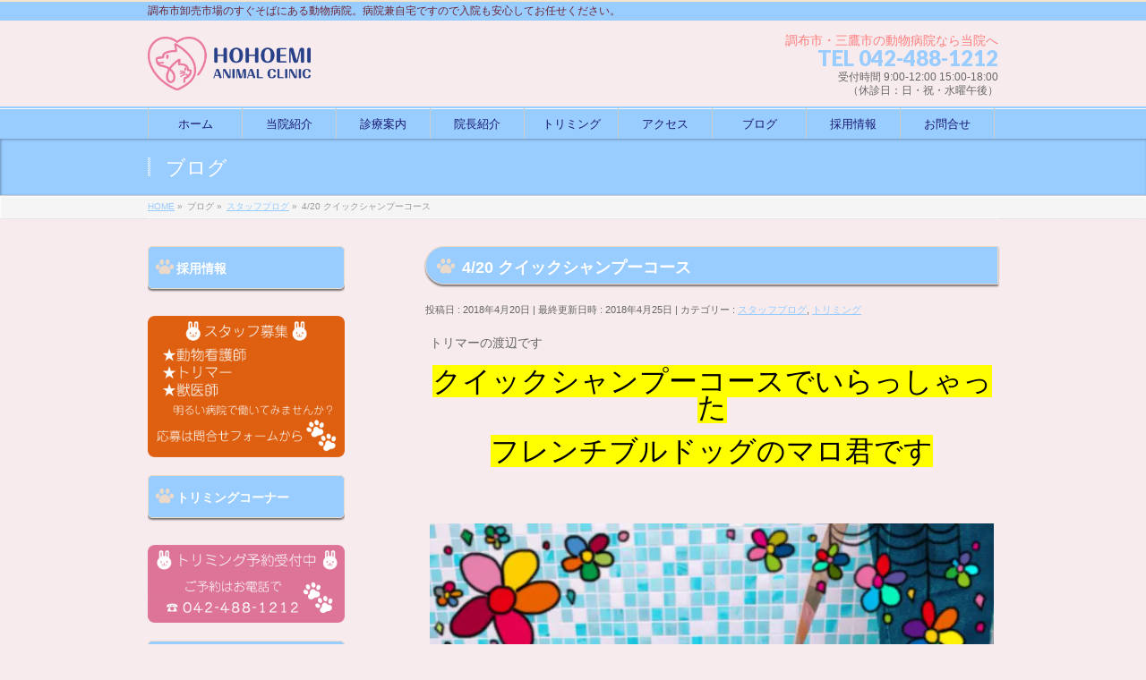

--- FILE ---
content_type: text/html; charset=UTF-8
request_url: https://www.hohoemi-ac.com/4-20-%E3%82%AF%E3%82%A4%E3%83%83%E3%82%AF%E3%82%B7%E3%83%A3%E3%83%B3%E3%83%97%E3%83%BC%E3%82%B3%E3%83%BC%E3%82%B9/
body_size: 19545
content:
<!DOCTYPE html> <!--[if IE]><meta http-equiv="X-UA-Compatible" content="IE=Edge"> <![endif]--><html xmlns:fb="http://ogp.me/ns/fb#" dir="ltr" lang="ja"><head> <!-- Global site tag (gtag.js) - Google Analytics --> <script defer src="https://www.googletagmanager.com/gtag/js?id=UA-110097611-1"></script> <script>window.dataLayer = window.dataLayer || [];
  function gtag(){dataLayer.push(arguments);}
  gtag('js', new Date());

  gtag('config', 'UA-110097611-1');</script> <meta charset="UTF-8" /><link rel="start" href="https://www.hohoemi-ac.com" title="HOME" /> <!--[if lte IE 8]><link rel="stylesheet" type="text/css" media="all" href="https://www.hohoemi-ac.com/wp-content/themes/hohoemi/style_oldie.css" /> <![endif]--><meta id="viewport" name="viewport" content="width=device-width, initial-scale=1"><title>4/20 クイックシャンプーコース | 調布・三鷹｜ほほえみ動物病院</title> <!-- All in One SEO 4.9.2 - aioseo.com --><meta name="description" content="トリマーの渡辺です クイックシャンプーコースでいらっしゃった フレンチブルドッグのマロ君です 今" /><meta name="robots" content="max-image-preview:large" /><meta name="author" content="hohoemi_animal_clinic"/><meta name="google-site-verification" content="qPRs2cV3E8mmLBzTOvfZYb8e7Vq07bouXDJVP6rnbK8" /><link rel="canonical" href="https://www.hohoemi-ac.com/4-20-%e3%82%af%e3%82%a4%e3%83%83%e3%82%af%e3%82%b7%e3%83%a3%e3%83%b3%e3%83%97%e3%83%bc%e3%82%b3%e3%83%bc%e3%82%b9/" /><meta name="generator" content="All in One SEO (AIOSEO) 4.9.2" /> <script type="application/ld+json" class="aioseo-schema">{"@context":"https:\/\/schema.org","@graph":[{"@type":"Article","@id":"https:\/\/www.hohoemi-ac.com\/4-20-%e3%82%af%e3%82%a4%e3%83%83%e3%82%af%e3%82%b7%e3%83%a3%e3%83%b3%e3%83%97%e3%83%bc%e3%82%b3%e3%83%bc%e3%82%b9\/#article","name":"4\/20 \u30af\u30a4\u30c3\u30af\u30b7\u30e3\u30f3\u30d7\u30fc\u30b3\u30fc\u30b9 | \u8abf\u5e03\u30fb\u4e09\u9df9\uff5c\u307b\u307b\u3048\u307f\u52d5\u7269\u75c5\u9662","headline":"4\/20 \u30af\u30a4\u30c3\u30af\u30b7\u30e3\u30f3\u30d7\u30fc\u30b3\u30fc\u30b9","author":{"@id":"https:\/\/www.hohoemi-ac.com\/author\/hohoemi_iwaki\/#author"},"publisher":{"@id":"https:\/\/www.hohoemi-ac.com\/#organization"},"image":{"@type":"ImageObject","url":"https:\/\/www.hohoemi-ac.com\/wp-content\/uploads\/2018\/04\/IMG_6796.jpg","@id":"https:\/\/www.hohoemi-ac.com\/4-20-%e3%82%af%e3%82%a4%e3%83%83%e3%82%af%e3%82%b7%e3%83%a3%e3%83%b3%e3%83%97%e3%83%bc%e3%82%b3%e3%83%bc%e3%82%b9\/#articleImage","width":1440,"height":1920,"caption":"\u307b\u307b\u3048\u307f\u52d5\u7269\u75c5\u9662\u3000\u30c8\u30ea\u30df\u30f3\u30b0"},"datePublished":"2018-04-20T17:30:23+09:00","dateModified":"2018-04-25T10:06:05+09:00","inLanguage":"ja","mainEntityOfPage":{"@id":"https:\/\/www.hohoemi-ac.com\/4-20-%e3%82%af%e3%82%a4%e3%83%83%e3%82%af%e3%82%b7%e3%83%a3%e3%83%b3%e3%83%97%e3%83%bc%e3%82%b3%e3%83%bc%e3%82%b9\/#webpage"},"isPartOf":{"@id":"https:\/\/www.hohoemi-ac.com\/4-20-%e3%82%af%e3%82%a4%e3%83%83%e3%82%af%e3%82%b7%e3%83%a3%e3%83%b3%e3%83%97%e3%83%bc%e3%82%b3%e3%83%bc%e3%82%b9\/#webpage"},"articleSection":"\u30b9\u30bf\u30c3\u30d5\u30d6\u30ed\u30b0, \u30c8\u30ea\u30df\u30f3\u30b0"},{"@type":"BreadcrumbList","@id":"https:\/\/www.hohoemi-ac.com\/4-20-%e3%82%af%e3%82%a4%e3%83%83%e3%82%af%e3%82%b7%e3%83%a3%e3%83%b3%e3%83%97%e3%83%bc%e3%82%b3%e3%83%bc%e3%82%b9\/#breadcrumblist","itemListElement":[{"@type":"ListItem","@id":"https:\/\/www.hohoemi-ac.com#listItem","position":1,"name":"\u30db\u30fc\u30e0","item":"https:\/\/www.hohoemi-ac.com","nextItem":{"@type":"ListItem","@id":"https:\/\/www.hohoemi-ac.com\/category\/%e3%83%88%e3%83%aa%e3%83%9f%e3%83%b3%e3%82%b0\/#listItem","name":"\u30c8\u30ea\u30df\u30f3\u30b0"}},{"@type":"ListItem","@id":"https:\/\/www.hohoemi-ac.com\/category\/%e3%83%88%e3%83%aa%e3%83%9f%e3%83%b3%e3%82%b0\/#listItem","position":2,"name":"\u30c8\u30ea\u30df\u30f3\u30b0","item":"https:\/\/www.hohoemi-ac.com\/category\/%e3%83%88%e3%83%aa%e3%83%9f%e3%83%b3%e3%82%b0\/","nextItem":{"@type":"ListItem","@id":"https:\/\/www.hohoemi-ac.com\/4-20-%e3%82%af%e3%82%a4%e3%83%83%e3%82%af%e3%82%b7%e3%83%a3%e3%83%b3%e3%83%97%e3%83%bc%e3%82%b3%e3%83%bc%e3%82%b9\/#listItem","name":"4\/20 \u30af\u30a4\u30c3\u30af\u30b7\u30e3\u30f3\u30d7\u30fc\u30b3\u30fc\u30b9"},"previousItem":{"@type":"ListItem","@id":"https:\/\/www.hohoemi-ac.com#listItem","name":"\u30db\u30fc\u30e0"}},{"@type":"ListItem","@id":"https:\/\/www.hohoemi-ac.com\/4-20-%e3%82%af%e3%82%a4%e3%83%83%e3%82%af%e3%82%b7%e3%83%a3%e3%83%b3%e3%83%97%e3%83%bc%e3%82%b3%e3%83%bc%e3%82%b9\/#listItem","position":3,"name":"4\/20 \u30af\u30a4\u30c3\u30af\u30b7\u30e3\u30f3\u30d7\u30fc\u30b3\u30fc\u30b9","previousItem":{"@type":"ListItem","@id":"https:\/\/www.hohoemi-ac.com\/category\/%e3%83%88%e3%83%aa%e3%83%9f%e3%83%b3%e3%82%b0\/#listItem","name":"\u30c8\u30ea\u30df\u30f3\u30b0"}}]},{"@type":"Organization","@id":"https:\/\/www.hohoemi-ac.com\/#organization","name":"\u8abf\u5e03\u30fb\u4e09\u9df9\uff5c\u307b\u307b\u3048\u307f\u52d5\u7269\u75c5\u9662","description":"\u8abf\u5e03\u5e02\u5378\u58f2\u5e02\u5834\u306e\u3059\u3050\u305d\u3070\u306b\u3042\u308b\u52d5\u7269\u75c5\u9662\u3002\u75c5\u9662\u517c\u81ea\u5b85\u3067\u3059\u306e\u3067\u5165\u9662\u3082\u5b89\u5fc3\u3057\u3066\u304a\u4efb\u305b\u304f\u3060\u3055\u3044\u3002","url":"https:\/\/www.hohoemi-ac.com\/"},{"@type":"Person","@id":"https:\/\/www.hohoemi-ac.com\/author\/hohoemi_iwaki\/#author","url":"https:\/\/www.hohoemi-ac.com\/author\/hohoemi_iwaki\/","name":"hohoemi_animal_clinic","image":{"@type":"ImageObject","@id":"https:\/\/www.hohoemi-ac.com\/4-20-%e3%82%af%e3%82%a4%e3%83%83%e3%82%af%e3%82%b7%e3%83%a3%e3%83%b3%e3%83%97%e3%83%bc%e3%82%b3%e3%83%bc%e3%82%b9\/#authorImage","url":"https:\/\/secure.gravatar.com\/avatar\/1a119f97e13b42d3ab2320d745705bc6c52a747289b85aa58534de7875881013?s=96&d=mm&r=g","width":96,"height":96,"caption":"hohoemi_animal_clinic"}},{"@type":"WebPage","@id":"https:\/\/www.hohoemi-ac.com\/4-20-%e3%82%af%e3%82%a4%e3%83%83%e3%82%af%e3%82%b7%e3%83%a3%e3%83%b3%e3%83%97%e3%83%bc%e3%82%b3%e3%83%bc%e3%82%b9\/#webpage","url":"https:\/\/www.hohoemi-ac.com\/4-20-%e3%82%af%e3%82%a4%e3%83%83%e3%82%af%e3%82%b7%e3%83%a3%e3%83%b3%e3%83%97%e3%83%bc%e3%82%b3%e3%83%bc%e3%82%b9\/","name":"4\/20 \u30af\u30a4\u30c3\u30af\u30b7\u30e3\u30f3\u30d7\u30fc\u30b3\u30fc\u30b9 | \u8abf\u5e03\u30fb\u4e09\u9df9\uff5c\u307b\u307b\u3048\u307f\u52d5\u7269\u75c5\u9662","description":"\u30c8\u30ea\u30de\u30fc\u306e\u6e21\u8fba\u3067\u3059 \u30af\u30a4\u30c3\u30af\u30b7\u30e3\u30f3\u30d7\u30fc\u30b3\u30fc\u30b9\u3067\u3044\u3089\u3063\u3057\u3083\u3063\u305f \u30d5\u30ec\u30f3\u30c1\u30d6\u30eb\u30c9\u30c3\u30b0\u306e\u30de\u30ed\u541b\u3067\u3059 \u4eca","inLanguage":"ja","isPartOf":{"@id":"https:\/\/www.hohoemi-ac.com\/#website"},"breadcrumb":{"@id":"https:\/\/www.hohoemi-ac.com\/4-20-%e3%82%af%e3%82%a4%e3%83%83%e3%82%af%e3%82%b7%e3%83%a3%e3%83%b3%e3%83%97%e3%83%bc%e3%82%b3%e3%83%bc%e3%82%b9\/#breadcrumblist"},"author":{"@id":"https:\/\/www.hohoemi-ac.com\/author\/hohoemi_iwaki\/#author"},"creator":{"@id":"https:\/\/www.hohoemi-ac.com\/author\/hohoemi_iwaki\/#author"},"datePublished":"2018-04-20T17:30:23+09:00","dateModified":"2018-04-25T10:06:05+09:00"},{"@type":"WebSite","@id":"https:\/\/www.hohoemi-ac.com\/#website","url":"https:\/\/www.hohoemi-ac.com\/","name":"\u8abf\u5e03\u30fb\u4e09\u9df9\uff5c\u307b\u307b\u3048\u307f\u52d5\u7269\u75c5\u9662","description":"\u8abf\u5e03\u5e02\u5378\u58f2\u5e02\u5834\u306e\u3059\u3050\u305d\u3070\u306b\u3042\u308b\u52d5\u7269\u75c5\u9662\u3002\u75c5\u9662\u517c\u81ea\u5b85\u3067\u3059\u306e\u3067\u5165\u9662\u3082\u5b89\u5fc3\u3057\u3066\u304a\u4efb\u305b\u304f\u3060\u3055\u3044\u3002","inLanguage":"ja","publisher":{"@id":"https:\/\/www.hohoemi-ac.com\/#organization"}}]}</script> <!-- All in One SEO --><link rel='dns-prefetch' href='//fonts.googleapis.com' /><link rel="alternate" type="application/rss+xml" title="調布・三鷹｜ほほえみ動物病院 &raquo; フィード" href="https://www.hohoemi-ac.com/feed/" /><link rel="alternate" type="application/rss+xml" title="調布・三鷹｜ほほえみ動物病院 &raquo; コメントフィード" href="https://www.hohoemi-ac.com/comments/feed/" /><link rel="alternate" type="application/rss+xml" title="調布・三鷹｜ほほえみ動物病院 &raquo; 4/20 クイックシャンプーコース のコメントのフィード" href="https://www.hohoemi-ac.com/4-20-%e3%82%af%e3%82%a4%e3%83%83%e3%82%af%e3%82%b7%e3%83%a3%e3%83%b3%e3%83%97%e3%83%bc%e3%82%b3%e3%83%bc%e3%82%b9/feed/" /><link rel="alternate" title="oEmbed (JSON)" type="application/json+oembed" href="https://www.hohoemi-ac.com/wp-json/oembed/1.0/embed?url=https%3A%2F%2Fwww.hohoemi-ac.com%2F4-20-%25e3%2582%25af%25e3%2582%25a4%25e3%2583%2583%25e3%2582%25af%25e3%2582%25b7%25e3%2583%25a3%25e3%2583%25b3%25e3%2583%2597%25e3%2583%25bc%25e3%2582%25b3%25e3%2583%25bc%25e3%2582%25b9%2F" /><link rel="alternate" title="oEmbed (XML)" type="text/xml+oembed" href="https://www.hohoemi-ac.com/wp-json/oembed/1.0/embed?url=https%3A%2F%2Fwww.hohoemi-ac.com%2F4-20-%25e3%2582%25af%25e3%2582%25a4%25e3%2583%2583%25e3%2582%25af%25e3%2582%25b7%25e3%2583%25a3%25e3%2583%25b3%25e3%2583%2597%25e3%2583%25bc%25e3%2582%25b3%25e3%2583%25bc%25e3%2582%25b9%2F&#038;format=xml" /><meta name="description" content="トリマーの渡辺ですクイックシャンプーコースでいらっしゃったフレンチブルドッグのマロ君です&nbsp;今回は薬浴のノルバサンシャンプーで洗いました(● ˃̶͈̀ロ˂̶͈́)੭１週間前は赤みがひどかったですが、お薬とシャンプーで皮膚の赤みが大部引きましたかゆみもだいぶ減ってスッキリした様子のマロちゃんでした😆😆&nbsp;&nbsp;&nbsp;&nbsp;&nbsp;&nbsp;" /><style type="text/css">.keyColorBG,.keyColorBGh:hover,.keyColor_bg,.keyColor_bg_hover:hover{background-color: #84c1ff;}.keyColorCl,.keyColorClh:hover,.keyColor_txt,.keyColor_txt_hover:hover{color: #84c1ff;}.keyColorBd,.keyColorBdh:hover,.keyColor_border,.keyColor_border_hover:hover{border-color: #84c1ff;}.color_keyBG,.color_keyBGh:hover,.color_key_bg,.color_key_bg_hover:hover{background-color: #84c1ff;}.color_keyCl,.color_keyClh:hover,.color_key_txt,.color_key_txt_hover:hover{color: #84c1ff;}.color_keyBd,.color_keyBdh:hover,.color_key_border,.color_key_border_hover:hover{border-color: #84c1ff;}</style><style id='wp-img-auto-sizes-contain-inline-css' type='text/css'>img:is([sizes=auto i],[sizes^="auto," i]){contain-intrinsic-size:3000px 1500px}
/*# sourceURL=wp-img-auto-sizes-contain-inline-css */</style><link rel='stylesheet' id='sbi_styles-css' href='https://www.hohoemi-ac.com/wp-content/plugins/instagram-feed/css/sbi-styles.min.css?ver=6.10.0' type='text/css' media='all' /><style id='wp-emoji-styles-inline-css' type='text/css'>img.wp-smiley, img.emoji {
		display: inline !important;
		border: none !important;
		box-shadow: none !important;
		height: 1em !important;
		width: 1em !important;
		margin: 0 0.07em !important;
		vertical-align: -0.1em !important;
		background: none !important;
		padding: 0 !important;
	}
/*# sourceURL=wp-emoji-styles-inline-css */</style><style id='wp-block-library-inline-css' type='text/css'>:root{--wp-block-synced-color:#7a00df;--wp-block-synced-color--rgb:122,0,223;--wp-bound-block-color:var(--wp-block-synced-color);--wp-editor-canvas-background:#ddd;--wp-admin-theme-color:#007cba;--wp-admin-theme-color--rgb:0,124,186;--wp-admin-theme-color-darker-10:#006ba1;--wp-admin-theme-color-darker-10--rgb:0,107,160.5;--wp-admin-theme-color-darker-20:#005a87;--wp-admin-theme-color-darker-20--rgb:0,90,135;--wp-admin-border-width-focus:2px}@media (min-resolution:192dpi){:root{--wp-admin-border-width-focus:1.5px}}.wp-element-button{cursor:pointer}:root .has-very-light-gray-background-color{background-color:#eee}:root .has-very-dark-gray-background-color{background-color:#313131}:root .has-very-light-gray-color{color:#eee}:root .has-very-dark-gray-color{color:#313131}:root .has-vivid-green-cyan-to-vivid-cyan-blue-gradient-background{background:linear-gradient(135deg,#00d084,#0693e3)}:root .has-purple-crush-gradient-background{background:linear-gradient(135deg,#34e2e4,#4721fb 50%,#ab1dfe)}:root .has-hazy-dawn-gradient-background{background:linear-gradient(135deg,#faaca8,#dad0ec)}:root .has-subdued-olive-gradient-background{background:linear-gradient(135deg,#fafae1,#67a671)}:root .has-atomic-cream-gradient-background{background:linear-gradient(135deg,#fdd79a,#004a59)}:root .has-nightshade-gradient-background{background:linear-gradient(135deg,#330968,#31cdcf)}:root .has-midnight-gradient-background{background:linear-gradient(135deg,#020381,#2874fc)}:root{--wp--preset--font-size--normal:16px;--wp--preset--font-size--huge:42px}.has-regular-font-size{font-size:1em}.has-larger-font-size{font-size:2.625em}.has-normal-font-size{font-size:var(--wp--preset--font-size--normal)}.has-huge-font-size{font-size:var(--wp--preset--font-size--huge)}.has-text-align-center{text-align:center}.has-text-align-left{text-align:left}.has-text-align-right{text-align:right}.has-fit-text{white-space:nowrap!important}#end-resizable-editor-section{display:none}.aligncenter{clear:both}.items-justified-left{justify-content:flex-start}.items-justified-center{justify-content:center}.items-justified-right{justify-content:flex-end}.items-justified-space-between{justify-content:space-between}.screen-reader-text{border:0;clip-path:inset(50%);height:1px;margin:-1px;overflow:hidden;padding:0;position:absolute;width:1px;word-wrap:normal!important}.screen-reader-text:focus{background-color:#ddd;clip-path:none;color:#444;display:block;font-size:1em;height:auto;left:5px;line-height:normal;padding:15px 23px 14px;text-decoration:none;top:5px;width:auto;z-index:100000}html :where(.has-border-color){border-style:solid}html :where([style*=border-top-color]){border-top-style:solid}html :where([style*=border-right-color]){border-right-style:solid}html :where([style*=border-bottom-color]){border-bottom-style:solid}html :where([style*=border-left-color]){border-left-style:solid}html :where([style*=border-width]){border-style:solid}html :where([style*=border-top-width]){border-top-style:solid}html :where([style*=border-right-width]){border-right-style:solid}html :where([style*=border-bottom-width]){border-bottom-style:solid}html :where([style*=border-left-width]){border-left-style:solid}html :where(img[class*=wp-image-]){height:auto;max-width:100%}:where(figure){margin:0 0 1em}html :where(.is-position-sticky){--wp-admin--admin-bar--position-offset:var(--wp-admin--admin-bar--height,0px)}@media screen and (max-width:600px){html :where(.is-position-sticky){--wp-admin--admin-bar--position-offset:0px}}

/*# sourceURL=wp-block-library-inline-css */</style><style id='global-styles-inline-css' type='text/css'>:root{--wp--preset--aspect-ratio--square: 1;--wp--preset--aspect-ratio--4-3: 4/3;--wp--preset--aspect-ratio--3-4: 3/4;--wp--preset--aspect-ratio--3-2: 3/2;--wp--preset--aspect-ratio--2-3: 2/3;--wp--preset--aspect-ratio--16-9: 16/9;--wp--preset--aspect-ratio--9-16: 9/16;--wp--preset--color--black: #000000;--wp--preset--color--cyan-bluish-gray: #abb8c3;--wp--preset--color--white: #ffffff;--wp--preset--color--pale-pink: #f78da7;--wp--preset--color--vivid-red: #cf2e2e;--wp--preset--color--luminous-vivid-orange: #ff6900;--wp--preset--color--luminous-vivid-amber: #fcb900;--wp--preset--color--light-green-cyan: #7bdcb5;--wp--preset--color--vivid-green-cyan: #00d084;--wp--preset--color--pale-cyan-blue: #8ed1fc;--wp--preset--color--vivid-cyan-blue: #0693e3;--wp--preset--color--vivid-purple: #9b51e0;--wp--preset--gradient--vivid-cyan-blue-to-vivid-purple: linear-gradient(135deg,rgb(6,147,227) 0%,rgb(155,81,224) 100%);--wp--preset--gradient--light-green-cyan-to-vivid-green-cyan: linear-gradient(135deg,rgb(122,220,180) 0%,rgb(0,208,130) 100%);--wp--preset--gradient--luminous-vivid-amber-to-luminous-vivid-orange: linear-gradient(135deg,rgb(252,185,0) 0%,rgb(255,105,0) 100%);--wp--preset--gradient--luminous-vivid-orange-to-vivid-red: linear-gradient(135deg,rgb(255,105,0) 0%,rgb(207,46,46) 100%);--wp--preset--gradient--very-light-gray-to-cyan-bluish-gray: linear-gradient(135deg,rgb(238,238,238) 0%,rgb(169,184,195) 100%);--wp--preset--gradient--cool-to-warm-spectrum: linear-gradient(135deg,rgb(74,234,220) 0%,rgb(151,120,209) 20%,rgb(207,42,186) 40%,rgb(238,44,130) 60%,rgb(251,105,98) 80%,rgb(254,248,76) 100%);--wp--preset--gradient--blush-light-purple: linear-gradient(135deg,rgb(255,206,236) 0%,rgb(152,150,240) 100%);--wp--preset--gradient--blush-bordeaux: linear-gradient(135deg,rgb(254,205,165) 0%,rgb(254,45,45) 50%,rgb(107,0,62) 100%);--wp--preset--gradient--luminous-dusk: linear-gradient(135deg,rgb(255,203,112) 0%,rgb(199,81,192) 50%,rgb(65,88,208) 100%);--wp--preset--gradient--pale-ocean: linear-gradient(135deg,rgb(255,245,203) 0%,rgb(182,227,212) 50%,rgb(51,167,181) 100%);--wp--preset--gradient--electric-grass: linear-gradient(135deg,rgb(202,248,128) 0%,rgb(113,206,126) 100%);--wp--preset--gradient--midnight: linear-gradient(135deg,rgb(2,3,129) 0%,rgb(40,116,252) 100%);--wp--preset--font-size--small: 13px;--wp--preset--font-size--medium: 20px;--wp--preset--font-size--large: 36px;--wp--preset--font-size--x-large: 42px;--wp--preset--spacing--20: 0.44rem;--wp--preset--spacing--30: 0.67rem;--wp--preset--spacing--40: 1rem;--wp--preset--spacing--50: 1.5rem;--wp--preset--spacing--60: 2.25rem;--wp--preset--spacing--70: 3.38rem;--wp--preset--spacing--80: 5.06rem;--wp--preset--shadow--natural: 6px 6px 9px rgba(0, 0, 0, 0.2);--wp--preset--shadow--deep: 12px 12px 50px rgba(0, 0, 0, 0.4);--wp--preset--shadow--sharp: 6px 6px 0px rgba(0, 0, 0, 0.2);--wp--preset--shadow--outlined: 6px 6px 0px -3px rgb(255, 255, 255), 6px 6px rgb(0, 0, 0);--wp--preset--shadow--crisp: 6px 6px 0px rgb(0, 0, 0);}:where(.is-layout-flex){gap: 0.5em;}:where(.is-layout-grid){gap: 0.5em;}body .is-layout-flex{display: flex;}.is-layout-flex{flex-wrap: wrap;align-items: center;}.is-layout-flex > :is(*, div){margin: 0;}body .is-layout-grid{display: grid;}.is-layout-grid > :is(*, div){margin: 0;}:where(.wp-block-columns.is-layout-flex){gap: 2em;}:where(.wp-block-columns.is-layout-grid){gap: 2em;}:where(.wp-block-post-template.is-layout-flex){gap: 1.25em;}:where(.wp-block-post-template.is-layout-grid){gap: 1.25em;}.has-black-color{color: var(--wp--preset--color--black) !important;}.has-cyan-bluish-gray-color{color: var(--wp--preset--color--cyan-bluish-gray) !important;}.has-white-color{color: var(--wp--preset--color--white) !important;}.has-pale-pink-color{color: var(--wp--preset--color--pale-pink) !important;}.has-vivid-red-color{color: var(--wp--preset--color--vivid-red) !important;}.has-luminous-vivid-orange-color{color: var(--wp--preset--color--luminous-vivid-orange) !important;}.has-luminous-vivid-amber-color{color: var(--wp--preset--color--luminous-vivid-amber) !important;}.has-light-green-cyan-color{color: var(--wp--preset--color--light-green-cyan) !important;}.has-vivid-green-cyan-color{color: var(--wp--preset--color--vivid-green-cyan) !important;}.has-pale-cyan-blue-color{color: var(--wp--preset--color--pale-cyan-blue) !important;}.has-vivid-cyan-blue-color{color: var(--wp--preset--color--vivid-cyan-blue) !important;}.has-vivid-purple-color{color: var(--wp--preset--color--vivid-purple) !important;}.has-black-background-color{background-color: var(--wp--preset--color--black) !important;}.has-cyan-bluish-gray-background-color{background-color: var(--wp--preset--color--cyan-bluish-gray) !important;}.has-white-background-color{background-color: var(--wp--preset--color--white) !important;}.has-pale-pink-background-color{background-color: var(--wp--preset--color--pale-pink) !important;}.has-vivid-red-background-color{background-color: var(--wp--preset--color--vivid-red) !important;}.has-luminous-vivid-orange-background-color{background-color: var(--wp--preset--color--luminous-vivid-orange) !important;}.has-luminous-vivid-amber-background-color{background-color: var(--wp--preset--color--luminous-vivid-amber) !important;}.has-light-green-cyan-background-color{background-color: var(--wp--preset--color--light-green-cyan) !important;}.has-vivid-green-cyan-background-color{background-color: var(--wp--preset--color--vivid-green-cyan) !important;}.has-pale-cyan-blue-background-color{background-color: var(--wp--preset--color--pale-cyan-blue) !important;}.has-vivid-cyan-blue-background-color{background-color: var(--wp--preset--color--vivid-cyan-blue) !important;}.has-vivid-purple-background-color{background-color: var(--wp--preset--color--vivid-purple) !important;}.has-black-border-color{border-color: var(--wp--preset--color--black) !important;}.has-cyan-bluish-gray-border-color{border-color: var(--wp--preset--color--cyan-bluish-gray) !important;}.has-white-border-color{border-color: var(--wp--preset--color--white) !important;}.has-pale-pink-border-color{border-color: var(--wp--preset--color--pale-pink) !important;}.has-vivid-red-border-color{border-color: var(--wp--preset--color--vivid-red) !important;}.has-luminous-vivid-orange-border-color{border-color: var(--wp--preset--color--luminous-vivid-orange) !important;}.has-luminous-vivid-amber-border-color{border-color: var(--wp--preset--color--luminous-vivid-amber) !important;}.has-light-green-cyan-border-color{border-color: var(--wp--preset--color--light-green-cyan) !important;}.has-vivid-green-cyan-border-color{border-color: var(--wp--preset--color--vivid-green-cyan) !important;}.has-pale-cyan-blue-border-color{border-color: var(--wp--preset--color--pale-cyan-blue) !important;}.has-vivid-cyan-blue-border-color{border-color: var(--wp--preset--color--vivid-cyan-blue) !important;}.has-vivid-purple-border-color{border-color: var(--wp--preset--color--vivid-purple) !important;}.has-vivid-cyan-blue-to-vivid-purple-gradient-background{background: var(--wp--preset--gradient--vivid-cyan-blue-to-vivid-purple) !important;}.has-light-green-cyan-to-vivid-green-cyan-gradient-background{background: var(--wp--preset--gradient--light-green-cyan-to-vivid-green-cyan) !important;}.has-luminous-vivid-amber-to-luminous-vivid-orange-gradient-background{background: var(--wp--preset--gradient--luminous-vivid-amber-to-luminous-vivid-orange) !important;}.has-luminous-vivid-orange-to-vivid-red-gradient-background{background: var(--wp--preset--gradient--luminous-vivid-orange-to-vivid-red) !important;}.has-very-light-gray-to-cyan-bluish-gray-gradient-background{background: var(--wp--preset--gradient--very-light-gray-to-cyan-bluish-gray) !important;}.has-cool-to-warm-spectrum-gradient-background{background: var(--wp--preset--gradient--cool-to-warm-spectrum) !important;}.has-blush-light-purple-gradient-background{background: var(--wp--preset--gradient--blush-light-purple) !important;}.has-blush-bordeaux-gradient-background{background: var(--wp--preset--gradient--blush-bordeaux) !important;}.has-luminous-dusk-gradient-background{background: var(--wp--preset--gradient--luminous-dusk) !important;}.has-pale-ocean-gradient-background{background: var(--wp--preset--gradient--pale-ocean) !important;}.has-electric-grass-gradient-background{background: var(--wp--preset--gradient--electric-grass) !important;}.has-midnight-gradient-background{background: var(--wp--preset--gradient--midnight) !important;}.has-small-font-size{font-size: var(--wp--preset--font-size--small) !important;}.has-medium-font-size{font-size: var(--wp--preset--font-size--medium) !important;}.has-large-font-size{font-size: var(--wp--preset--font-size--large) !important;}.has-x-large-font-size{font-size: var(--wp--preset--font-size--x-large) !important;}
/*# sourceURL=global-styles-inline-css */</style><style id='classic-theme-styles-inline-css' type='text/css'>/*! This file is auto-generated */
.wp-block-button__link{color:#fff;background-color:#32373c;border-radius:9999px;box-shadow:none;text-decoration:none;padding:calc(.667em + 2px) calc(1.333em + 2px);font-size:1.125em}.wp-block-file__button{background:#32373c;color:#fff;text-decoration:none}
/*# sourceURL=/wp-includes/css/classic-themes.min.css */</style><link rel='stylesheet' id='wpsbc-style-css' href='https://www.hohoemi-ac.com/wp-content/plugins/wp-simple-booking-calendar/assets/css/style-front-end.min.css?ver=2.0.15' type='text/css' media='all' /><link rel='stylesheet' id='dashicons-css' href='https://www.hohoemi-ac.com/wp-includes/css/dashicons.min.css?ver=6.9' type='text/css' media='all' /><link rel='stylesheet' id='wc-shortcodes-style-css' href='https://www.hohoemi-ac.com/wp-content/cache/autoptimize/css/autoptimize_single_e44d82ea2fcf613bc810f97e674331e8.css?ver=3.46' type='text/css' media='all' /><link rel='stylesheet' id='parent-style-css' href='https://www.hohoemi-ac.com/wp-content/cache/autoptimize/css/autoptimize_single_9d427762fb68177c7cb26291a5068327.css?ver=6.9' type='text/css' media='all' /><link rel='stylesheet' id='Biz_Vektor_common_style-css' href='https://www.hohoemi-ac.com/wp-content/cache/autoptimize/css/autoptimize_single_61f694ccd611c67b73f35064ac3c4de7.css?ver=1.10.0' type='text/css' media='all' /><link rel='stylesheet' id='Biz_Vektor_Design_style-css' href='https://www.hohoemi-ac.com/wp-content/cache/autoptimize/css/autoptimize_single_2856499d54b68ba7bb4f98021c7db0b3.css?ver=1.10.0' type='text/css' media='all' /><link rel='stylesheet' id='Biz_Vektor_plugin_sns_style-css' href='https://www.hohoemi-ac.com/wp-content/cache/autoptimize/css/autoptimize_single_822891ec0529bbb12bcf3db3d4f81dca.css?ver=6.9' type='text/css' media='all' /><link rel='stylesheet' id='Biz_Vektor_add_web_fonts-css' href='//fonts.googleapis.com/css?family=Droid+Sans%3A700%7CLato%3A900%7CAnton&#038;ver=6.9' type='text/css' media='all' /><link rel='stylesheet' id='wordpresscanvas-font-awesome-css' href='https://www.hohoemi-ac.com/wp-content/plugins/wc-shortcodes/public/assets/css/font-awesome.min.css?ver=4.7.0' type='text/css' media='all' /> <script type="text/javascript" src="https://www.hohoemi-ac.com/wp-includes/js/jquery/jquery.min.js?ver=3.7.1" id="jquery-core-js"></script> <script defer type="text/javascript" src="https://www.hohoemi-ac.com/wp-includes/js/jquery/jquery-migrate.min.js?ver=3.4.1" id="jquery-migrate-js"></script> <link rel="https://api.w.org/" href="https://www.hohoemi-ac.com/wp-json/" /><link rel="alternate" title="JSON" type="application/json" href="https://www.hohoemi-ac.com/wp-json/wp/v2/posts/837" /><link rel="EditURI" type="application/rsd+xml" title="RSD" href="https://www.hohoemi-ac.com/xmlrpc.php?rsd" /><link rel='shortlink' href='https://www.hohoemi-ac.com/?p=837' /> <!-- [ BizVektor OGP ] --><meta property="og:site_name" content="調布・三鷹｜ほほえみ動物病院" /><meta property="og:url" content="https://www.hohoemi-ac.com/4-20-%e3%82%af%e3%82%a4%e3%83%83%e3%82%af%e3%82%b7%e3%83%a3%e3%83%b3%e3%83%97%e3%83%bc%e3%82%b3%e3%83%bc%e3%82%b9/" /><meta property="fb:app_id" content="1992518067635872" /><meta property="og:type" content="article" /><meta property="og:title" content="4/20 クイックシャンプーコース | 調布・三鷹｜ほほえみ動物病院" /><meta property="og:description" content="トリマーの渡辺です クイックシャンプーコースでいらっしゃった フレンチブルドッグのマロ君です &nbsp;   今回は薬浴のノルバサンシャンプーで洗いました(● ˃̶͈̀ロ˂̶͈́)੭ １週間前は赤みがひどかったですが、お薬とシャンプーで皮膚の赤みが大部引きました かゆみもだいぶ減ってスッキリした様子のマロちゃんでした😆😆 &nbsp;  &nbsp;  &nbsp;  &nbsp;  &nbsp;  &nbsp;" /> <!-- [ /BizVektor OGP ] --> <!--[if lte IE 8]><link rel="stylesheet" type="text/css" media="all" href="https://www.hohoemi-ac.com/wp-content/themes/biz-vektor/design_skins/001/001_oldie.css" /> <![endif]--><link rel="pingback" href="https://www.hohoemi-ac.com/xmlrpc.php" /><style>.simplemap img{max-width:none !important;padding:0 !important;margin:0 !important;}.staticmap,.staticmap img{max-width:100% !important;height:auto !important;}.simplemap .simplemap-content{display:none;}</style> <script>var google_map_api_key = "AIzaSyBsqGieoz-7lwZT2HEBOjQAtkO86qmTDcw";</script><noscript><style>.lazyload[data-src]{display:none !important;}</style></noscript><style>.lazyload{background-image:none !important;}.lazyload:before{background-image:none !important;}</style><style type="text/css" id="custom-background-css">body.custom-background { background-color: #f7ebed; }</style><link rel="icon" href="https://www.hohoemi-ac.com/wp-content/uploads/2017/11/cropped-site_icon-32x32.png" sizes="32x32" /><link rel="icon" href="https://www.hohoemi-ac.com/wp-content/uploads/2017/11/cropped-site_icon-192x192.png" sizes="192x192" /><link rel="apple-touch-icon" href="https://www.hohoemi-ac.com/wp-content/uploads/2017/11/cropped-site_icon-180x180.png" /><meta name="msapplication-TileImage" content="https://www.hohoemi-ac.com/wp-content/uploads/2017/11/cropped-site_icon-270x270.png" /><style type="text/css">a	{ color:#99ccff; }
a:hover	{ color:#ffd6ad;}

a.btn,
.linkBtn.linkBtnS a,
.linkBtn.linkBtnM a,
.moreLink a,
.btn.btnS a,
.btn.btnM a,
.btn.btnL a,
.content p.btn.btnL input,
input[type=button],
input[type=submit],
#searchform input[type=submit],
p.form-submit input[type=submit],
form#searchform input#searchsubmit,
.content form input.wpcf7-submit,
#confirm-button input	{ background-color:#99ccff;color:#f5f5f5; }

.moreLink a:hover,
.btn.btnS a:hover,
.btn.btnM a:hover,
.btn.btnL a:hover	{ background-color:#ffd6ad; color:#f5f5f5;}

#headerTop { border-top-color:#99ccff;}
#header #headContact #headContactTel	{color:#99ccff;}

#gMenu	{ border-top:2px solid #99ccff; }
#gMenu h3.assistive-text {
background-color:#99ccff;
border-right:1px solid #99ccff;
background: -webkit-gradient(linear, 0 0, 0 bottom, from(#99ccff), to(#99ccff));
background: -moz-linear-gradient(#99ccff, #99ccff);
background: linear-gradient(#99ccff, #99ccff);
-ms-filter: "progid:DXImageTransform.Microsoft.Gradient(StartColorStr=#99ccff, EndColorStr=#99ccff)";
}

#gMenu .menu li.current_page_item > a,
#gMenu .menu li > a:hover { background-color:#99ccff; }

#pageTitBnr	{ background-color:#99ccff; }

#panList a	{ color:#99ccff; }
#panList a:hover	{ color:#ffd6ad; }

.content h2,
.content h1.contentTitle,
.content h1.entryPostTitle { border-top:2px solid #99ccff;}
.content h3	{ border-left-color:#99ccff;}
.content h4,
.content dt	{ color:#99ccff; }

.content .infoList .infoCate a:hover	{ background-color:#99ccff; }

.content .child_page_block h4 a	{ border-color:#99ccff; }
.content .child_page_block h4 a:hover,
.content .child_page_block p a:hover	{ color:#99ccff; }

.content .childPageBox ul li.current_page_item li a	{ color:#99ccff; }

.content .mainFootContact p.mainFootTxt span.mainFootTel	{ color:#99ccff; }
.content .mainFootContact .mainFootBt a			{ background-color:#99ccff; }
.content .mainFootContact .mainFootBt a:hover	{ background-color:#ffd6ad; }

.sideTower .localHead	{ border-top-color:#99ccff; }
.sideTower li.sideBnr#sideContact a		{ background-color:#99ccff; }
.sideTower li.sideBnr#sideContact a:hover	{ background-color:#ffd6ad; }
.sideTower .sideWidget h4	{ border-left-color:#99ccff; }

#pagetop a	{ background-color:#99ccff; }
#footMenu	{ background-color:#99ccff;border-top-color:#99ccff; }

#topMainBnr	{ background-color:#99ccff; }
#topMainBnrFrame a.slideFrame:hover	{ border:4px solid #ffd6ad; }

#topPr .topPrInner h3	{ border-left-color:#99ccff ; }
#topPr .topPrInner p.moreLink a	{ background-color:#99ccff; }
#topPr .topPrInner p.moreLink a:hover { background-color:#ffd6ad; }

.paging span,
.paging a	{ color:#99ccff;border:1px solid #99ccff; }
.paging span.current,
.paging a:hover	{ background-color:#99ccff; }

@media (min-width: 770px) {
#gMenu .menu > li.current_page_item > a,
#gMenu .menu > li.current-menu-item > a,
#gMenu .menu > li.current_page_ancestor > a ,
#gMenu .menu > li.current-page-ancestor > a ,
#gMenu .menu > li > a:hover	{
background-color:#99ccff;
border-right:1px solid #99ccff;
background: -webkit-gradient(linear, 0 0, 0 bottom, from(#99ccff), to(#99ccff));
background: -moz-linear-gradient(#99ccff, #99ccff);
background: linear-gradient(#99ccff, #99ccff);
-ms-filter: "progid:DXImageTransform.Microsoft.Gradient(StartColorStr=#99ccff, EndColorStr=#99ccff)";
}
}</style><!--[if lte IE 8]><style type="text/css">#gMenu .menu > li.current_page_item > a,
#gMenu .menu > li.current_menu_item > a,
#gMenu .menu > li.current_page_ancestor > a ,
#gMenu .menu > li.current-page-ancestor > a ,
#gMenu .menu > li > a:hover	{
background-color:#99ccff;
border-right:1px solid #99ccff;
background: -webkit-gradient(linear, 0 0, 0 bottom, from(#99ccff), to(#99ccff));
background: -moz-linear-gradient(#99ccff, #99ccff);
background: linear-gradient(#99ccff, #99ccff);
-ms-filter: "progid:DXImageTransform.Microsoft.Gradient(StartColorStr=#99ccff, EndColorStr=#99ccff)";
}</style><![endif]--><style type="text/css">/*-------------------------------------------*/
/*	menu divide
/*-------------------------------------------*/
@media (min-width: 970px) {
#gMenu.itemClose .menu, #gMenu.itemOpen .menu { display: -webkit-flex; display: flex; }
#gMenu .menu > li { width:100%; }
}</style><style type="text/css">/*-------------------------------------------*/
/*	font
/*-------------------------------------------*/
h1,h2,h3,h4,h4,h5,h6,#header #site-title,#pageTitBnr #pageTitInner #pageTit,#content .leadTxt,#sideTower .localHead {font-family: "ヒラギノ角ゴ Pro W3","Hiragino Kaku Gothic Pro","メイリオ",Meiryo,Osaka,"ＭＳ Ｐゴシック","MS PGothic",sans-serif; }
#pageTitBnr #pageTitInner #pageTit { font-weight:lighter; }
#gMenu .menu li a strong {font-family: "ヒラギノ角ゴ Pro W3","Hiragino Kaku Gothic Pro","メイリオ",Meiryo,Osaka,"ＭＳ Ｐゴシック","MS PGothic",sans-serif; }</style><link rel="stylesheet" href="https://www.hohoemi-ac.com/wp-content/cache/autoptimize/css/autoptimize_single_3146cbdb89d75e1d9161b2266774ce24.css" type="text/css" media="all" /></head><body class="wp-singular post-template-default single single-post postid-837 single-format-standard custom-background wp-theme-biz-vektor wp-child-theme-hohoemi wc-shortcodes-font-awesome-enabled two-column left-sidebar"><div id="fb-root"></div> <script>(function(d, s, id) {
	var js, fjs = d.getElementsByTagName(s)[0];
	if (d.getElementById(id)) return;
	js = d.createElement(s); js.id = id;
	js.src = "//connect.facebook.net/ja_JP/sdk.js#xfbml=1&version=v2.3&appId=1992518067635872";
	fjs.parentNode.insertBefore(js, fjs);
}(document, 'script', 'facebook-jssdk'));</script> <div id="wrap"> <!--[if lte IE 8]><div id="eradi_ie_box"><div class="alert_title">ご利用の <span style="font-weight: bold;">Internet Exproler</span> は古すぎます。</div><p>あなたがご利用の Internet Explorer はすでにサポートが終了しているため、正しい表示・動作を保証しておりません。<br /> 古い Internet Exproler はセキュリティーの観点からも、<a href="https://www.microsoft.com/ja-jp/windows/lifecycle/iesupport/" target="_blank" >新しいブラウザに移行する事が強く推奨されています。</a><br /> <a href="http://windows.microsoft.com/ja-jp/internet-explorer/" target="_blank" >最新のInternet Exproler</a> や <a href="https://www.microsoft.com/ja-jp/windows/microsoft-edge" target="_blank" >Edge</a> を利用するか、<a href="https://www.google.co.jp/chrome/browser/index.html" target="_blank">Chrome</a> や <a href="https://www.mozilla.org/ja/firefox/new/" target="_blank">Firefox</a> など、より早くて快適なブラウザをご利用ください。</p></div> <![endif]--> <!-- [ #headerTop ] --><div id="headerTop"><div class="innerBox"><div id="site-description">調布市卸売市場のすぐそばにある動物病院。病院兼自宅ですので入院も安心してお任せください。</div></div></div><!-- [ /#headerTop ] --> <!-- [ #header ] --><header id="header" class="header"><div id="headerInner" class="innerBox"> <!-- [ #headLogo ] --><div id="site-title"> <a href="https://www.hohoemi-ac.com/" title="調布・三鷹｜ほほえみ動物病院" rel="home"> <img src="[data-uri]" alt="調布・三鷹｜ほほえみ動物病院" data-src="https://www.hohoemi-ac.com/wp-content/uploads/2017/11/hohoemi_animal_clinic_logo.png" decoding="async" class="lazyload" data-eio-rwidth="1169" data-eio-rheight="385" /><noscript><img src="https://www.hohoemi-ac.com/wp-content/uploads/2017/11/hohoemi_animal_clinic_logo.png" alt="調布・三鷹｜ほほえみ動物病院" data-eio="l" /></noscript></a></div> <!-- [ /#headLogo ] --> <!-- [ #headContact ] --><div id="headContact" class="itemClose" onclick="showHide('headContact');"><div id="headContactInner"><div id="headContactTxt">調布市・三鷹市の動物病院なら当院へ</div><div id="headContactTel">TEL 042-488-1212</div><div id="headContactTime">受付時間 9:00-12:00 15:00-18:00<br /> （休診日：日・祝・水曜午後）</div></div></div><!-- [ /#headContact ] --></div> <!-- #headerInner --></header> <!-- [ /#header ] --> <!-- [ #gMenu ] --><div id="gMenu" class="itemClose"><div id="gMenuInner" class="innerBox"><h3 class="assistive-text" onclick="showHide('gMenu');"><span>MENU</span></h3><div class="skip-link screen-reader-text"> <a href="#content" title="メニューを飛ばす">メニューを飛ばす</a></div><div class="menu-%e3%82%b0%e3%83%ad%e3%83%bc%e3%83%90%e3%83%ab%e3%83%8a%e3%83%93-container"><ul id="menu-%e3%82%b0%e3%83%ad%e3%83%bc%e3%83%90%e3%83%ab%e3%83%8a%e3%83%93" class="menu"><li id="menu-item-30" class="menu-item menu-item-type-post_type menu-item-object-page menu-item-home"><a href="https://www.hohoemi-ac.com/"><strong>ホーム</strong></a></li><li id="menu-item-28" class="menu-item menu-item-type-post_type menu-item-object-page menu-item-has-children"><a href="https://www.hohoemi-ac.com/about_clinic/"><strong>当院紹介</strong></a><ul class="sub-menu"><li id="menu-item-690" class="menu-item menu-item-type-post_type menu-item-object-page"><a href="https://www.hohoemi-ac.com/about_clinic/staff/">スタッフ紹介</a></li></ul></li><li id="menu-item-309" class="menu-item menu-item-type-post_type menu-item-object-page menu-item-has-children"><a href="https://www.hohoemi-ac.com/consultation/"><strong>診療案内</strong></a><ul class="sub-menu"><li id="menu-item-311" class="menu-item menu-item-type-post_type menu-item-object-page"><a href="https://www.hohoemi-ac.com/consultation/medical_consultation/">医療相談</a></li><li id="menu-item-310" class="menu-item menu-item-type-post_type menu-item-object-page"><a href="https://www.hohoemi-ac.com/consultation/hospitalization/">手術・入院</a></li></ul></li><li id="menu-item-274" class="menu-item menu-item-type-post_type menu-item-object-page"><a href="https://www.hohoemi-ac.com/doctor/"><strong>院長紹介</strong></a></li><li id="menu-item-342" class="menu-item menu-item-type-post_type menu-item-object-page menu-item-has-children"><a href="https://www.hohoemi-ac.com/trimming/"><strong>トリミング</strong></a><ul class="sub-menu"><li id="menu-item-1447" class="menu-item menu-item-type-post_type menu-item-object-page"><a href="https://www.hohoemi-ac.com/trimming/care_lesson/">ほほえみケア講座</a></li><li id="menu-item-1437" class="menu-item menu-item-type-post_type menu-item-object-page"><a href="https://www.hohoemi-ac.com/trimming/how-to-home-care/">How to ご自宅ケア</a></li></ul></li><li id="menu-item-308" class="menu-item menu-item-type-post_type menu-item-object-page"><a href="https://www.hohoemi-ac.com/access/"><strong>アクセス</strong></a></li><li id="menu-item-29" class="menu-item menu-item-type-post_type menu-item-object-page current_page_parent"><a href="https://www.hohoemi-ac.com/blog/"><strong>ブログ</strong></a></li><li id="menu-item-273" class="menu-item menu-item-type-post_type menu-item-object-page menu-item-has-children"><a href="https://www.hohoemi-ac.com/recruit/"><strong>採用情報</strong></a><ul class="sub-menu"><li id="menu-item-3897" class="menu-item menu-item-type-post_type menu-item-object-page"><a href="https://www.hohoemi-ac.com/recruit/work-flow-vnca/">動物看護師の1日</a></li></ul></li><li id="menu-item-85" class="menu-item menu-item-type-post_type menu-item-object-page"><a href="https://www.hohoemi-ac.com/contact_us/"><strong>お問合せ</strong></a></li></ul></div></div><!-- [ /#gMenuInner ] --></div> <!-- [ /#gMenu ] --><div id="pageTitBnr"><div class="innerBox"><div id="pageTitInner"><div id="pageTit"> ブログ</div></div><!-- [ /#pageTitInner ] --></div></div><!-- [ /#pageTitBnr ] --> <!-- [ #panList ] --><div id="panList"><div id="panListInner" class="innerBox"><ul><li id="panHome"><a href="https://www.hohoemi-ac.com"><span>HOME</span></a> &raquo;</li><li itemscope itemtype="http://data-vocabulary.org/Breadcrumb"><span itemprop="title">ブログ</span> &raquo;</li><li itemscope itemtype="http://data-vocabulary.org/Breadcrumb"><a href="https://www.hohoemi-ac.com/category/%e3%82%b9%e3%82%bf%e3%83%83%e3%83%95%e3%83%96%e3%83%ad%e3%82%b0/" itemprop="url"><span itemprop="title">スタッフブログ</span></a> &raquo;</li><li><span>4/20 クイックシャンプーコース</span></li></ul></div></div> <!-- [ /#panList ] --><div id="main" class="main"> <!-- [ #container ] --><div id="container" class="innerBox"> <!-- [ #content ] --><div id="content" class="content"> <!-- [ #post- ] --><div id="post-837" class="post-837 post type-post status-publish format-standard hentry category-11 category-9"><h1 class="entryPostTitle entry-title">4/20 クイックシャンプーコース</h1><div class="entry-meta"> <span class="published">投稿日 : 2018年4月20日</span> <span class="updated entry-meta-items">最終更新日時 : 2018年4月25日</span> <span class="vcard author entry-meta-items">投稿者 : <span class="fn">hohoemi_animal_clinic</span></span> <span class="tags entry-meta-items">カテゴリー : <a href="https://www.hohoemi-ac.com/category/%e3%82%b9%e3%82%bf%e3%83%83%e3%83%95%e3%83%96%e3%83%ad%e3%82%b0/" rel="tag">スタッフブログ</a>, <a href="https://www.hohoemi-ac.com/category/%e3%83%88%e3%83%aa%e3%83%9f%e3%83%b3%e3%82%b0/" rel="tag">トリミング</a></span></div> <!-- .entry-meta --><div class="entry-content post-content"><p>トリマーの渡辺です</p><p style="text-align: center;"><span style="font-size: xx-large;"><span style="background: yellow; color: black;">クイックシャンプーコースでいらっしゃった</span></span></p><p style="text-align: center;"><span style="font-size: xx-large;"><span style="background: yellow; color: black;">フレンチブルドッグの</span></span><span style="font-size: xx-large;"><span style="background: yellow; color: black;">マロ君です</span></span></p><p>&nbsp;</p><p><img fetchpriority="high" decoding="async" class="aligncenter size-large wp-image-838 lazyload" src="[data-uri]" alt="ほほえみ動物病院　トリミング" width="640" height="853"   data-src="https://www.hohoemi-ac.com/wp-content/uploads/2018/04/IMG_6796-768x1024.jpg" data-srcset="https://www.hohoemi-ac.com/wp-content/uploads/2018/04/IMG_6796-768x1024.jpg 768w, https://www.hohoemi-ac.com/wp-content/uploads/2018/04/IMG_6796-225x300.jpg 225w, https://www.hohoemi-ac.com/wp-content/uploads/2018/04/IMG_6796.jpg 1440w" data-sizes="auto" data-eio-rwidth="768" data-eio-rheight="1024" /><noscript><img fetchpriority="high" decoding="async" class="aligncenter size-large wp-image-838" src="https://www.hohoemi-ac.com/wp-content/uploads/2018/04/IMG_6796-768x1024.jpg" alt="ほほえみ動物病院　トリミング" width="640" height="853" srcset="https://www.hohoemi-ac.com/wp-content/uploads/2018/04/IMG_6796-768x1024.jpg 768w, https://www.hohoemi-ac.com/wp-content/uploads/2018/04/IMG_6796-225x300.jpg 225w, https://www.hohoemi-ac.com/wp-content/uploads/2018/04/IMG_6796.jpg 1440w" sizes="(max-width: 640px) 100vw, 640px" data-eio="l" /></noscript></p><p style="text-align: center;">今回は薬浴のノルバサンシャンプーで洗いました(● ˃̶͈̀ロ˂̶͈́)੭</p><p style="text-align: center;"><span style="font-size: large;"><strong>１週間前は赤みがひどかったですが、お薬とシャンプーで皮膚の赤みが大部引きました</strong></span></p><p style="text-align: center;">かゆみもだいぶ減ってスッキリした様子のマロちゃんでした<span style="font-size: large;">😆😆</span></p><p>&nbsp;</p><p>&nbsp;</p><p>&nbsp;</p><p>&nbsp;</p><p>&nbsp;</p><p>&nbsp;</p><div class="entry-utility"></div> <!-- .entry-utility --></div><!-- .entry-content --> <!-- [ .socialSet ] --><div class="socialSet"> <script>window.twttr=(function(d,s,id){var js,fjs=d.getElementsByTagName(s)[0],t=window.twttr||{};if(d.getElementById(id))return t;js=d.createElement(s);js.id=id;js.src="https://platform.twitter.com/widgets.js";fjs.parentNode.insertBefore(js,fjs);t._e=[];t.ready=function(f){t._e.push(f);};return t;}(document,"script","twitter-wjs"));</script> <ul style="margin-left:0px;"><li class="sb_facebook sb_icon"> <a href="http://www.facebook.com/sharer.php?src=bm&u=https://www.hohoemi-ac.com/4-20-%e3%82%af%e3%82%a4%e3%83%83%e3%82%af%e3%82%b7%e3%83%a3%e3%83%b3%e3%83%97%e3%83%bc%e3%82%b3%e3%83%bc%e3%82%b9/&amp;t=4%2F20+%E3%82%AF%E3%82%A4%E3%83%83%E3%82%AF%E3%82%B7%E3%83%A3%E3%83%B3%E3%83%97%E3%83%BC%E3%82%B3%E3%83%BC%E3%82%B9+%7C+%E8%AA%BF%E5%B8%83%E3%83%BB%E4%B8%89%E9%B7%B9%EF%BD%9C%E3%81%BB%E3%81%BB%E3%81%88%E3%81%BF%E5%8B%95%E7%89%A9%E7%97%85%E9%99%A2" target="_blank" onclick="javascript:window.open(this.href, '', 'menubar=no,toolbar=no,resizable=yes,scrollbars=yes,height=400,width=600');return false;" ><span class="vk_icon_w_r_sns_fb icon_sns"></span><span class="sns_txt">Facebook</span> </a></li><li class="sb_hatena sb_icon"> <a href="http://b.hatena.ne.jp/add?mode=confirm&url=https://www.hohoemi-ac.com/4-20-%e3%82%af%e3%82%a4%e3%83%83%e3%82%af%e3%82%b7%e3%83%a3%e3%83%b3%e3%83%97%e3%83%bc%e3%82%b3%e3%83%bc%e3%82%b9/&amp;title=4%2F20+%E3%82%AF%E3%82%A4%E3%83%83%E3%82%AF%E3%82%B7%E3%83%A3%E3%83%B3%E3%83%97%E3%83%BC%E3%82%B3%E3%83%BC%E3%82%B9+%7C+%E8%AA%BF%E5%B8%83%E3%83%BB%E4%B8%89%E9%B7%B9%EF%BD%9C%E3%81%BB%E3%81%BB%E3%81%88%E3%81%BF%E5%8B%95%E7%89%A9%E7%97%85%E9%99%A2" target="_blank" onclick="javascript:window.open(this.href, '', 'menubar=no,toolbar=no,resizable=yes,scrollbars=yes,height=400,width=520');return false;"><span class="vk_icon_w_r_sns_hatena icon_sns"></span><span class="sns_txt">Hatena</span></a></li><li class="sb_twitter sb_icon"> <a href="http://twitter.com/intent/tweet?url=https://www.hohoemi-ac.com/4-20-%e3%82%af%e3%82%a4%e3%83%83%e3%82%af%e3%82%b7%e3%83%a3%e3%83%b3%e3%83%97%e3%83%bc%e3%82%b3%e3%83%bc%e3%82%b9/&amp;text=4%2F20+%E3%82%AF%E3%82%A4%E3%83%83%E3%82%AF%E3%82%B7%E3%83%A3%E3%83%B3%E3%83%97%E3%83%BC%E3%82%B3%E3%83%BC%E3%82%B9+%7C+%E8%AA%BF%E5%B8%83%E3%83%BB%E4%B8%89%E9%B7%B9%EF%BD%9C%E3%81%BB%E3%81%BB%E3%81%88%E3%81%BF%E5%8B%95%E7%89%A9%E7%97%85%E9%99%A2" target="_blank" onclick="javascript:window.open(this.href, '', 'menubar=no,toolbar=no,resizable=yes,scrollbars=yes,height=300,width=600');return false;" ><span class="vk_icon_w_r_sns_twitter icon_sns"></span><span class="sns_txt">twitter</span></a></li><li class="sb_google sb_icon"> <a href="https://plus.google.com/share?url=https://www.hohoemi-ac.com/4-20-%e3%82%af%e3%82%a4%e3%83%83%e3%82%af%e3%82%b7%e3%83%a3%e3%83%b3%e3%83%97%e3%83%bc%e3%82%b3%e3%83%bc%e3%82%b9/&amp;t=4%2F20+%E3%82%AF%E3%82%A4%E3%83%83%E3%82%AF%E3%82%B7%E3%83%A3%E3%83%B3%E3%83%97%E3%83%BC%E3%82%B3%E3%83%BC%E3%82%B9+%7C+%E8%AA%BF%E5%B8%83%E3%83%BB%E4%B8%89%E9%B7%B9%EF%BD%9C%E3%81%BB%E3%81%BB%E3%81%88%E3%81%BF%E5%8B%95%E7%89%A9%E7%97%85%E9%99%A2" target="_blank" onclick="javascript:window.open(this.href, '', 'menubar=no,toolbar=no,resizable=yes,scrollbars=yes,height=600,width=600');return false;"><span class="vk_icon_w_r_sns_google icon_sns"></span><span class="sns_txt">Google+</span></a></li><li class="sb_pocket"><span></span> <a data-pocket-label="pocket" data-pocket-count="horizontal" class="pocket-btn" data-save-url="https://www.hohoemi-ac.com/4-20-%e3%82%af%e3%82%a4%e3%83%83%e3%82%af%e3%82%b7%e3%83%a3%e3%83%b3%e3%83%97%e3%83%bc%e3%82%b3%e3%83%bc%e3%82%b9/" data-lang="en"></a> <script type="text/javascript">!function(d,i){if(!d.getElementById(i)){var j=d.createElement("script");j.id=i;j.src="https://widgets.getpocket.com/v1/j/btn.js?v=1";var w=d.getElementById(i);d.body.appendChild(j);}}(document,"pocket-btn-js");</script> </li></ul></div> <!-- [ /.socialSet ] --><div id="nav-below" class="navigation"><div class="nav-previous"><a href="https://www.hohoemi-ac.com/%e3%83%8e%e3%83%a9%e7%8c%ab%e3%81%a1%e3%82%83%e3%82%93/" rel="prev"><span class="meta-nav">&larr;</span> ノラ猫ちゃん</a></div><div class="nav-next"><a href="https://www.hohoemi-ac.com/%e3%83%95%e3%83%bc%e3%83%89%e3%83%a1%e3%83%bc%e3%82%ab%e3%83%bc%e3%81%ae%e3%82%bb%e3%83%9f%e3%83%8a%e3%83%bc%e3%81%ab%e3%81%a6%e3%80%82%e3%82%a2%e3%83%ac%e3%83%ab%e3%82%ae%e3%83%bc%e6%b2%bb%e7%99%82/" rel="next">フードメーカーのセミナーにて。アレルギー治療食は本当に大丈夫？？ <span class="meta-nav">&rarr;</span></a></div></div><!-- #nav-below --></div> <!-- [ /#post- ] --><div id="comments"><div id="respond" class="comment-respond"><h3 id="reply-title" class="comment-reply-title">コメントを残す <small><a rel="nofollow" id="cancel-comment-reply-link" href="/4-20-%E3%82%AF%E3%82%A4%E3%83%83%E3%82%AF%E3%82%B7%E3%83%A3%E3%83%B3%E3%83%97%E3%83%BC%E3%82%B3%E3%83%BC%E3%82%B9/#respond" style="display:none;">コメントをキャンセル</a></small></h3><form action="https://www.hohoemi-ac.com/wp-comments-post.php" method="post" id="commentform" class="comment-form"><p class="comment-notes"><span id="email-notes">メールアドレスが公開されることはありません。</span> <span class="required-field-message"><span class="required">※</span> が付いている欄は必須項目です</span></p><p class="comment-form-comment"><label for="comment">コメント <span class="required">※</span></label><textarea id="comment" name="comment" cols="45" rows="8" maxlength="65525" required="required"></textarea></p><p class="comment-form-author"><label for="author">名前 <span class="required">※</span></label> <input id="author" name="author" type="text" value="" size="30" maxlength="245" autocomplete="name" required="required" /></p><p class="comment-form-email"><label for="email">メール <span class="required">※</span></label> <input id="email" name="email" type="text" value="" size="30" maxlength="100" aria-describedby="email-notes" autocomplete="email" required="required" /></p><p class="comment-form-url"><label for="url">サイト</label> <input id="url" name="url" type="text" value="" size="30" maxlength="200" autocomplete="url" /></p><p class="form-submit"><input name="submit" type="submit" id="submit" class="submit" value="コメントを送信" /> <input type='hidden' name='comment_post_ID' value='837' id='comment_post_ID' /> <input type='hidden' name='comment_parent' id='comment_parent' value='0' /></p><p style="display: none;"><input type="hidden" id="akismet_comment_nonce" name="akismet_comment_nonce" value="118dbe067c" /></p><p style="display: none !important;" class="akismet-fields-container" data-prefix="ak_"><label>&#916;<textarea name="ak_hp_textarea" cols="45" rows="8" maxlength="100"></textarea></label><input type="hidden" id="ak_js_1" name="ak_js" value="150"/><script>document.getElementById( "ak_js_1" ).setAttribute( "value", ( new Date() ).getTime() );</script></p></form></div><!-- #respond --></div><!-- #comments --></div> <!-- [ /#content ] --> <!-- [ #sideTower ] --><div id="sideTower" class="sideTower"><div class="sideWidget widget widget_text" id="text-7"><h3 class="localHead">採用情報</h3><div class="textwidget"><p><a href="https://www.hohoemi-ac.com/recruit/"><img decoding="async" src="[data-uri]" alt="ほほえみ動物病院では動物看護師・トリマー・獣医師を募集しています" width="1200" height="858" class="alignnone size-full wp-image-2781 lazyload"   data-src="https://www.hohoemi-ac.com/wp-content/uploads/2020/10/recruit_banner_201013.png" data-srcset="https://www.hohoemi-ac.com/wp-content/uploads/2020/10/recruit_banner_201013.png 1200w, https://www.hohoemi-ac.com/wp-content/uploads/2020/10/recruit_banner_201013-300x215.png 300w, https://www.hohoemi-ac.com/wp-content/uploads/2020/10/recruit_banner_201013-1024x732.png 1024w, https://www.hohoemi-ac.com/wp-content/uploads/2020/10/recruit_banner_201013-768x549.png 768w" data-sizes="auto" data-eio-rwidth="1200" data-eio-rheight="858" /><noscript><img decoding="async" src="https://www.hohoemi-ac.com/wp-content/uploads/2020/10/recruit_banner_201013.png" alt="ほほえみ動物病院では動物看護師・トリマー・獣医師を募集しています" width="1200" height="858" class="alignnone size-full wp-image-2781" srcset="https://www.hohoemi-ac.com/wp-content/uploads/2020/10/recruit_banner_201013.png 1200w, https://www.hohoemi-ac.com/wp-content/uploads/2020/10/recruit_banner_201013-300x215.png 300w, https://www.hohoemi-ac.com/wp-content/uploads/2020/10/recruit_banner_201013-1024x732.png 1024w, https://www.hohoemi-ac.com/wp-content/uploads/2020/10/recruit_banner_201013-768x549.png 768w" sizes="(max-width: 1200px) 100vw, 1200px" data-eio="l" /></noscript></a></p></div></div><div class="sideWidget widget widget_text" id="text-3"><h3 class="localHead">トリミングコーナー</h3><div class="textwidget"><p><a href="tel:0424881212"><img decoding="async" class="alignnone size-full wp-image-2782 lazyload" src="[data-uri]" alt="ほほえみ動物病院のトリミング予約はお電話で0424481212" width="1200" height="477"   data-src="https://www.hohoemi-ac.com/wp-content/uploads/2020/10/trimming_banner201013.png" data-srcset="https://www.hohoemi-ac.com/wp-content/uploads/2020/10/trimming_banner201013.png 1200w, https://www.hohoemi-ac.com/wp-content/uploads/2020/10/trimming_banner201013-300x119.png 300w, https://www.hohoemi-ac.com/wp-content/uploads/2020/10/trimming_banner201013-1024x407.png 1024w, https://www.hohoemi-ac.com/wp-content/uploads/2020/10/trimming_banner201013-768x305.png 768w" data-sizes="auto" data-eio-rwidth="1200" data-eio-rheight="477" /><noscript><img decoding="async" class="alignnone size-full wp-image-2782" src="https://www.hohoemi-ac.com/wp-content/uploads/2020/10/trimming_banner201013.png" alt="ほほえみ動物病院のトリミング予約はお電話で0424481212" width="1200" height="477" srcset="https://www.hohoemi-ac.com/wp-content/uploads/2020/10/trimming_banner201013.png 1200w, https://www.hohoemi-ac.com/wp-content/uploads/2020/10/trimming_banner201013-300x119.png 300w, https://www.hohoemi-ac.com/wp-content/uploads/2020/10/trimming_banner201013-1024x407.png 1024w, https://www.hohoemi-ac.com/wp-content/uploads/2020/10/trimming_banner201013-768x305.png 768w" sizes="(max-width: 1200px) 100vw, 1200px" data-eio="l" /></noscript></a></p></div></div><div class="sideWidget widget widget_text" id="text-4"><h3 class="localHead">診察カレンダー</h3><div class="textwidget"><p><div class="wpsbc-container wpsbc-calendar-1" data-id="1" data-show_title="0" data-show_legend="0" data-legend_position="side" data-show_button_navigation="1" data-current_year="2026" data-current_month="1" data-language="ja" data-min_width="200" data-max_width="380" ><div class="wpsbc-calendars-wrapper "><div class="wpsbc-calendars"><div class="wpsbc-calendar"><div class="wpsbc-calendar-header wpsbc-heading"><div class="wpsbc-calendar-header-navigation"><a href="#" class="wpsbc-prev"><span class="wpsbc-arrow"></span></a><div class="wpsbc-select-container"><select><option value="1760486400" >10月 2025</option><option value="1763164800" >11月 2025</option><option value="1765756800" >12月 2025</option><option value="1768435200"  selected='selected'>1月 2026</option><option value="1771113600" >2月 2026</option><option value="1773532800" >3月 2026</option><option value="1776211200" >4月 2026</option><option value="1778803200" >5月 2026</option><option value="1781481600" >6月 2026</option><option value="1784073600" >7月 2026</option><option value="1786752000" >8月 2026</option><option value="1789430400" >9月 2026</option><option value="1792022400" >10月 2026</option><option value="1794700800" >11月 2026</option><option value="1797292800" >12月 2026</option><option value="1799971200" >1月 2027</option></select></div><a href="#" class="wpsbc-next"><span class="wpsbc-arrow"></span></a></div></div><div class="wpsbc-calendar-wrapper"><table><thead><tr><th>月</th><th>火</th><th>水</th><th>木</th><th>金</th><th>土</th><th>日</th></tr></thead><tbody><tr><td><div class="wpsbc-date  wpsbc-gap" ><div class="wpsbc-date-inner"></div></div></td><td><div class="wpsbc-date  wpsbc-gap" ><div class="wpsbc-date-inner"></div></div></td><td><div class="wpsbc-date  wpsbc-gap" ><div class="wpsbc-date-inner"></div></div></td><td><div class="wpsbc-date wpsbc-legend-item-2 " data-year="2026" data-month="1" data-day="1"><div class="wpsbc-legend-item-icon wpsbc-legend-item-icon-2" data-type="single"><div class="wpsbc-legend-item-icon-color" ></div><div class="wpsbc-legend-item-icon-color" ></div></div><div class="wpsbc-date-inner"><span class="wpsbc-date-number">1</span></div></div></td><td><div class="wpsbc-date wpsbc-legend-item-2 " data-year="2026" data-month="1" data-day="2"><div class="wpsbc-legend-item-icon wpsbc-legend-item-icon-2" data-type="single"><div class="wpsbc-legend-item-icon-color" ></div><div class="wpsbc-legend-item-icon-color" ></div></div><div class="wpsbc-date-inner"><span class="wpsbc-date-number">2</span></div></div></td><td><div class="wpsbc-date wpsbc-legend-item-2 " data-year="2026" data-month="1" data-day="3"><div class="wpsbc-legend-item-icon wpsbc-legend-item-icon-2" data-type="single"><div class="wpsbc-legend-item-icon-color" ></div><div class="wpsbc-legend-item-icon-color" ></div></div><div class="wpsbc-date-inner"><span class="wpsbc-date-number">3</span></div></div></td><td><div class="wpsbc-date wpsbc-legend-item-2 " data-year="2026" data-month="1" data-day="4"><div class="wpsbc-legend-item-icon wpsbc-legend-item-icon-2" data-type="single"><div class="wpsbc-legend-item-icon-color" ></div><div class="wpsbc-legend-item-icon-color" ></div></div><div class="wpsbc-date-inner"><span class="wpsbc-date-number">4</span></div></div></td></tr><tr><td><div class="wpsbc-date wpsbc-legend-item-1 " data-year="2026" data-month="1" data-day="5"><div class="wpsbc-legend-item-icon wpsbc-legend-item-icon-1" data-type="single"><div class="wpsbc-legend-item-icon-color" ></div><div class="wpsbc-legend-item-icon-color" ></div></div><div class="wpsbc-date-inner"><span class="wpsbc-date-number">5</span></div></div></td><td><div class="wpsbc-date wpsbc-legend-item-1 " data-year="2026" data-month="1" data-day="6"><div class="wpsbc-legend-item-icon wpsbc-legend-item-icon-1" data-type="single"><div class="wpsbc-legend-item-icon-color" ></div><div class="wpsbc-legend-item-icon-color" ></div></div><div class="wpsbc-date-inner"><span class="wpsbc-date-number">6</span></div></div></td><td><div class="wpsbc-date wpsbc-legend-item-2 " data-year="2026" data-month="1" data-day="7"><div class="wpsbc-legend-item-icon wpsbc-legend-item-icon-2" data-type="single"><div class="wpsbc-legend-item-icon-color" ></div><div class="wpsbc-legend-item-icon-color" ></div></div><div class="wpsbc-date-inner"><span class="wpsbc-date-number">7</span></div></div></td><td><div class="wpsbc-date wpsbc-legend-item-1 " data-year="2026" data-month="1" data-day="8"><div class="wpsbc-legend-item-icon wpsbc-legend-item-icon-1" data-type="single"><div class="wpsbc-legend-item-icon-color" ></div><div class="wpsbc-legend-item-icon-color" ></div></div><div class="wpsbc-date-inner"><span class="wpsbc-date-number">8</span></div></div></td><td><div class="wpsbc-date wpsbc-legend-item-1 " data-year="2026" data-month="1" data-day="9"><div class="wpsbc-legend-item-icon wpsbc-legend-item-icon-1" data-type="single"><div class="wpsbc-legend-item-icon-color" ></div><div class="wpsbc-legend-item-icon-color" ></div></div><div class="wpsbc-date-inner"><span class="wpsbc-date-number">9</span></div></div></td><td><div class="wpsbc-date wpsbc-legend-item-1 " data-year="2026" data-month="1" data-day="10"><div class="wpsbc-legend-item-icon wpsbc-legend-item-icon-1" data-type="single"><div class="wpsbc-legend-item-icon-color" ></div><div class="wpsbc-legend-item-icon-color" ></div></div><div class="wpsbc-date-inner"><span class="wpsbc-date-number">10</span></div></div></td><td><div class="wpsbc-date wpsbc-legend-item-2 " data-year="2026" data-month="1" data-day="11"><div class="wpsbc-legend-item-icon wpsbc-legend-item-icon-2" data-type="single"><div class="wpsbc-legend-item-icon-color" ></div><div class="wpsbc-legend-item-icon-color" ></div></div><div class="wpsbc-date-inner"><span class="wpsbc-date-number">11</span></div></div></td></tr><tr><td><div class="wpsbc-date wpsbc-legend-item-2 " data-year="2026" data-month="1" data-day="12"><div class="wpsbc-legend-item-icon wpsbc-legend-item-icon-2" data-type="single"><div class="wpsbc-legend-item-icon-color" ></div><div class="wpsbc-legend-item-icon-color" ></div></div><div class="wpsbc-date-inner"><span class="wpsbc-date-number">12</span></div></div></td><td><div class="wpsbc-date wpsbc-legend-item-1 " data-year="2026" data-month="1" data-day="13"><div class="wpsbc-legend-item-icon wpsbc-legend-item-icon-1" data-type="single"><div class="wpsbc-legend-item-icon-color" ></div><div class="wpsbc-legend-item-icon-color" ></div></div><div class="wpsbc-date-inner"><span class="wpsbc-date-number">13</span></div></div></td><td><div class="wpsbc-date wpsbc-legend-item-3 " data-year="2026" data-month="1" data-day="14"><div class="wpsbc-legend-item-icon wpsbc-legend-item-icon-3" data-type="single"><div class="wpsbc-legend-item-icon-color" ></div><div class="wpsbc-legend-item-icon-color" ></div></div><div class="wpsbc-date-inner"><span class="wpsbc-date-number">14</span></div></div></td><td><div class="wpsbc-date wpsbc-legend-item-1 " data-year="2026" data-month="1" data-day="15"><div class="wpsbc-legend-item-icon wpsbc-legend-item-icon-1" data-type="single"><div class="wpsbc-legend-item-icon-color" ></div><div class="wpsbc-legend-item-icon-color" ></div></div><div class="wpsbc-date-inner"><span class="wpsbc-date-number">15</span></div></div></td><td><div class="wpsbc-date wpsbc-legend-item-1 " data-year="2026" data-month="1" data-day="16"><div class="wpsbc-legend-item-icon wpsbc-legend-item-icon-1" data-type="single"><div class="wpsbc-legend-item-icon-color" ></div><div class="wpsbc-legend-item-icon-color" ></div></div><div class="wpsbc-date-inner"><span class="wpsbc-date-number">16</span></div></div></td><td><div class="wpsbc-date wpsbc-legend-item-1 " data-year="2026" data-month="1" data-day="17"><div class="wpsbc-legend-item-icon wpsbc-legend-item-icon-1" data-type="single"><div class="wpsbc-legend-item-icon-color" ></div><div class="wpsbc-legend-item-icon-color" ></div></div><div class="wpsbc-date-inner"><span class="wpsbc-date-number">17</span></div></div></td><td><div class="wpsbc-date wpsbc-legend-item-2 " data-year="2026" data-month="1" data-day="18"><div class="wpsbc-legend-item-icon wpsbc-legend-item-icon-2" data-type="single"><div class="wpsbc-legend-item-icon-color" ></div><div class="wpsbc-legend-item-icon-color" ></div></div><div class="wpsbc-date-inner"><span class="wpsbc-date-number">18</span></div></div></td></tr><tr><td><div class="wpsbc-date wpsbc-legend-item-1 " data-year="2026" data-month="1" data-day="19"><div class="wpsbc-legend-item-icon wpsbc-legend-item-icon-1" data-type="single"><div class="wpsbc-legend-item-icon-color" ></div><div class="wpsbc-legend-item-icon-color" ></div></div><div class="wpsbc-date-inner"><span class="wpsbc-date-number">19</span></div></div></td><td><div class="wpsbc-date wpsbc-legend-item-1 " data-year="2026" data-month="1" data-day="20"><div class="wpsbc-legend-item-icon wpsbc-legend-item-icon-1" data-type="single"><div class="wpsbc-legend-item-icon-color" ></div><div class="wpsbc-legend-item-icon-color" ></div></div><div class="wpsbc-date-inner"><span class="wpsbc-date-number">20</span></div></div></td><td><div class="wpsbc-date wpsbc-legend-item-2 " data-year="2026" data-month="1" data-day="21"><div class="wpsbc-legend-item-icon wpsbc-legend-item-icon-2" data-type="single"><div class="wpsbc-legend-item-icon-color" ></div><div class="wpsbc-legend-item-icon-color" ></div></div><div class="wpsbc-date-inner"><span class="wpsbc-date-number">21</span></div></div></td><td><div class="wpsbc-date wpsbc-legend-item-1 " data-year="2026" data-month="1" data-day="22"><div class="wpsbc-legend-item-icon wpsbc-legend-item-icon-1" data-type="single"><div class="wpsbc-legend-item-icon-color" ></div><div class="wpsbc-legend-item-icon-color" ></div></div><div class="wpsbc-date-inner"><span class="wpsbc-date-number">22</span></div></div></td><td><div class="wpsbc-date wpsbc-legend-item-1 " data-year="2026" data-month="1" data-day="23"><div class="wpsbc-legend-item-icon wpsbc-legend-item-icon-1" data-type="single"><div class="wpsbc-legend-item-icon-color" ></div><div class="wpsbc-legend-item-icon-color" ></div></div><div class="wpsbc-date-inner"><span class="wpsbc-date-number">23</span></div></div></td><td><div class="wpsbc-date wpsbc-legend-item-1 " data-year="2026" data-month="1" data-day="24"><div class="wpsbc-legend-item-icon wpsbc-legend-item-icon-1" data-type="single"><div class="wpsbc-legend-item-icon-color" ></div><div class="wpsbc-legend-item-icon-color" ></div></div><div class="wpsbc-date-inner"><span class="wpsbc-date-number">24</span></div></div></td><td><div class="wpsbc-date wpsbc-legend-item-2 " data-year="2026" data-month="1" data-day="25"><div class="wpsbc-legend-item-icon wpsbc-legend-item-icon-2" data-type="single"><div class="wpsbc-legend-item-icon-color" ></div><div class="wpsbc-legend-item-icon-color" ></div></div><div class="wpsbc-date-inner"><span class="wpsbc-date-number">25</span></div></div></td></tr><tr><td><div class="wpsbc-date wpsbc-legend-item-1 " data-year="2026" data-month="1" data-day="26"><div class="wpsbc-legend-item-icon wpsbc-legend-item-icon-1" data-type="single"><div class="wpsbc-legend-item-icon-color" ></div><div class="wpsbc-legend-item-icon-color" ></div></div><div class="wpsbc-date-inner"><span class="wpsbc-date-number">26</span></div></div></td><td><div class="wpsbc-date wpsbc-legend-item-1 " data-year="2026" data-month="1" data-day="27"><div class="wpsbc-legend-item-icon wpsbc-legend-item-icon-1" data-type="single"><div class="wpsbc-legend-item-icon-color" ></div><div class="wpsbc-legend-item-icon-color" ></div></div><div class="wpsbc-date-inner"><span class="wpsbc-date-number">27</span></div></div></td><td><div class="wpsbc-date wpsbc-legend-item-2 " data-year="2026" data-month="1" data-day="28"><div class="wpsbc-legend-item-icon wpsbc-legend-item-icon-2" data-type="single"><div class="wpsbc-legend-item-icon-color" ></div><div class="wpsbc-legend-item-icon-color" ></div></div><div class="wpsbc-date-inner"><span class="wpsbc-date-number">28</span></div></div></td><td><div class="wpsbc-date wpsbc-legend-item-1 " data-year="2026" data-month="1" data-day="29"><div class="wpsbc-legend-item-icon wpsbc-legend-item-icon-1" data-type="single"><div class="wpsbc-legend-item-icon-color" ></div><div class="wpsbc-legend-item-icon-color" ></div></div><div class="wpsbc-date-inner"><span class="wpsbc-date-number">29</span></div></div></td><td><div class="wpsbc-date wpsbc-legend-item-1 " data-year="2026" data-month="1" data-day="30"><div class="wpsbc-legend-item-icon wpsbc-legend-item-icon-1" data-type="single"><div class="wpsbc-legend-item-icon-color" ></div><div class="wpsbc-legend-item-icon-color" ></div></div><div class="wpsbc-date-inner"><span class="wpsbc-date-number">30</span></div></div></td><td><div class="wpsbc-date wpsbc-legend-item-1 " data-year="2026" data-month="1" data-day="31"><div class="wpsbc-legend-item-icon wpsbc-legend-item-icon-1" data-type="single"><div class="wpsbc-legend-item-icon-color" ></div><div class="wpsbc-legend-item-icon-color" ></div></div><div class="wpsbc-date-inner"><span class="wpsbc-date-number">31</span></div></div></td><td><div class="wpsbc-date  wpsbc-gap" ><div class="wpsbc-date-inner"></div></div></td></tr></tbody></table></div></div></div></div><style>.wpsbc-container.wpsbc-calendar-1 .wpsbc-legend-item-icon-1 div:first-of-type { background-color: #ddffcc; }.wpsbc-container.wpsbc-calendar-1 .wpsbc-legend-item-icon-1 div:nth-of-type(2) { background-color: transparent; }.wpsbc-container.wpsbc-calendar-1 .wpsbc-legend-item-icon-1 div:first-of-type svg { fill: #ddffcc; }.wpsbc-container.wpsbc-calendar-1 .wpsbc-legend-item-icon-1 div:nth-of-type(2) svg { fill: transparent; }.wpsbc-container.wpsbc-calendar-1 .wpsbc-legend-item-icon-2 div:first-of-type { background-color: #ffc0bd; }.wpsbc-container.wpsbc-calendar-1 .wpsbc-legend-item-icon-2 div:nth-of-type(2) { background-color: transparent; }.wpsbc-container.wpsbc-calendar-1 .wpsbc-legend-item-icon-2 div:first-of-type svg { fill: #ffc0bd; }.wpsbc-container.wpsbc-calendar-1 .wpsbc-legend-item-icon-2 div:nth-of-type(2) svg { fill: transparent; }.wpsbc-container.wpsbc-calendar-1 .wpsbc-legend-item-icon-3 div:first-of-type { background-color: #fee2a0; }.wpsbc-container.wpsbc-calendar-1 .wpsbc-legend-item-icon-3 div:nth-of-type(2) { background-color: transparent; }.wpsbc-container.wpsbc-calendar-1 .wpsbc-legend-item-icon-3 div:first-of-type svg { fill: #fee2a0; }.wpsbc-container.wpsbc-calendar-1 .wpsbc-legend-item-icon-3 div:nth-of-type(2) svg { fill: transparent; }</style><div class="wpsbc-container-loaded" data-just-loaded="1"></div></div><br /> <img decoding="async" src="[data-uri]" alt="調布市・三鷹市の動物病院、ほほえみ動物病院は日・祝が休診日です。" width="400" height="51" class="alignnone size-full wp-image-358 lazyload"   data-src="https://www.hohoemi-ac.com/wp-content/uploads/2018/01/calender2.png" data-srcset="https://www.hohoemi-ac.com/wp-content/uploads/2018/01/calender2.png 400w, https://www.hohoemi-ac.com/wp-content/uploads/2018/01/calender2-300x38.png 300w" data-sizes="auto" data-eio-rwidth="400" data-eio-rheight="51" /><noscript><img decoding="async" src="https://www.hohoemi-ac.com/wp-content/uploads/2018/01/calender2.png" alt="調布市・三鷹市の動物病院、ほほえみ動物病院は日・祝が休診日です。" width="400" height="51" class="alignnone size-full wp-image-358" srcset="https://www.hohoemi-ac.com/wp-content/uploads/2018/01/calender2.png 400w, https://www.hohoemi-ac.com/wp-content/uploads/2018/01/calender2-300x38.png 300w" sizes="(max-width: 400px) 100vw, 400px" data-eio="l" /></noscript></p></div></div><div class="sideWidget widget widget_recent_entries" id="recent-posts-3"><h3 class="localHead">最近のブログ</h3><ul><li> <a href="https://www.hohoemi-ac.com/%e6%96%b0%e5%b9%b4%e6%98%8e%e3%81%91%e3%81%be%e3%81%97%e3%81%a6%e3%81%8a%e3%82%81%e3%81%a7%e3%81%a8%e3%81%86%e3%81%94%e3%81%96%e3%81%84%e3%81%be%e3%81%99/">新年明けましておめでとうございます</a></li><li> <a href="https://www.hohoemi-ac.com/%e3%82%aa%e3%83%aa%e3%82%b8%e3%83%8a%e3%83%ab%e3%82%ab%e3%83%ac%e3%83%b3%e3%83%80%e3%83%bc%e3%81%a7%e3%81%8d%e3%81%82%e3%81%8c%e3%82%8a%e3%81%be%e3%81%97%e3%81%9f%ef%bc%81/">オリジナルカレンダーできあがりました！</a></li><li> <a href="https://www.hohoemi-ac.com/%e9%a0%91%e5%bc%b5%e3%81%a3%e3%81%9f%e3%81%ad%e3%80%81%e3%82%88%e3%81%a4%e3%81%b0%e3%81%a1%e3%82%83%e3%82%93/">頑張ったね、よつばちゃん</a></li><li> <a href="https://www.hohoemi-ac.com/%e3%82%84%e3%81%a3%e3%81%a8%e6%b6%bc%e3%81%97%e3%81%8f%e3%81%aa%e3%81%a3%e3%81%a6%e3%81%8d%e3%81%be%e3%81%97%e3%81%9f%e3%81%ad%f0%9f%8c%9e/">やっと涼しくなってきましたね🌞</a></li><li> <a href="https://www.hohoemi-ac.com/%e3%81%af%e3%81%98%e3%82%81%e3%81%be%e3%81%97%e3%81%a6%e3%80%81%e4%bd%90%e9%87%8e%e3%81%a7%e3%81%99%ef%bc%81/">はじめまして、佐野です！</a></li></ul></div><div class="sideWidget widget widget_archive" id="archives-3"><h3 class="localHead">過去のブログ</h3><ul><li><a href='https://www.hohoemi-ac.com/2026/01/?post_type=post'>2026年1月&nbsp;(1)</a></li><li><a href='https://www.hohoemi-ac.com/2025/10/?post_type=post'>2025年10月&nbsp;(3)</a></li><li><a href='https://www.hohoemi-ac.com/2025/05/?post_type=post'>2025年5月&nbsp;(1)</a></li><li><a href='https://www.hohoemi-ac.com/2025/04/?post_type=post'>2025年4月&nbsp;(2)</a></li><li><a href='https://www.hohoemi-ac.com/2025/03/?post_type=post'>2025年3月&nbsp;(2)</a></li><li><a href='https://www.hohoemi-ac.com/2025/01/?post_type=post'>2025年1月&nbsp;(1)</a></li><li><a href='https://www.hohoemi-ac.com/2024/09/?post_type=post'>2024年9月&nbsp;(2)</a></li><li><a href='https://www.hohoemi-ac.com/2024/08/?post_type=post'>2024年8月&nbsp;(3)</a></li><li><a href='https://www.hohoemi-ac.com/2024/07/?post_type=post'>2024年7月&nbsp;(2)</a></li><li><a href='https://www.hohoemi-ac.com/2024/06/?post_type=post'>2024年6月&nbsp;(1)</a></li><li><a href='https://www.hohoemi-ac.com/2024/05/?post_type=post'>2024年5月&nbsp;(5)</a></li><li><a href='https://www.hohoemi-ac.com/2024/04/?post_type=post'>2024年4月&nbsp;(1)</a></li><li><a href='https://www.hohoemi-ac.com/2024/02/?post_type=post'>2024年2月&nbsp;(1)</a></li><li><a href='https://www.hohoemi-ac.com/2024/01/?post_type=post'>2024年1月&nbsp;(2)</a></li><li><a href='https://www.hohoemi-ac.com/2023/11/?post_type=post'>2023年11月&nbsp;(1)</a></li><li><a href='https://www.hohoemi-ac.com/2023/10/?post_type=post'>2023年10月&nbsp;(2)</a></li><li><a href='https://www.hohoemi-ac.com/2023/09/?post_type=post'>2023年9月&nbsp;(2)</a></li><li><a href='https://www.hohoemi-ac.com/2023/07/?post_type=post'>2023年7月&nbsp;(1)</a></li><li><a href='https://www.hohoemi-ac.com/2023/06/?post_type=post'>2023年6月&nbsp;(1)</a></li><li><a href='https://www.hohoemi-ac.com/2023/03/?post_type=post'>2023年3月&nbsp;(2)</a></li><li><a href='https://www.hohoemi-ac.com/2023/01/?post_type=post'>2023年1月&nbsp;(1)</a></li><li><a href='https://www.hohoemi-ac.com/2022/12/?post_type=post'>2022年12月&nbsp;(2)</a></li><li><a href='https://www.hohoemi-ac.com/2022/11/?post_type=post'>2022年11月&nbsp;(2)</a></li><li><a href='https://www.hohoemi-ac.com/2022/10/?post_type=post'>2022年10月&nbsp;(1)</a></li><li><a href='https://www.hohoemi-ac.com/2022/08/?post_type=post'>2022年8月&nbsp;(2)</a></li><li><a href='https://www.hohoemi-ac.com/2022/07/?post_type=post'>2022年7月&nbsp;(1)</a></li><li><a href='https://www.hohoemi-ac.com/2022/06/?post_type=post'>2022年6月&nbsp;(6)</a></li><li><a href='https://www.hohoemi-ac.com/2022/05/?post_type=post'>2022年5月&nbsp;(3)</a></li><li><a href='https://www.hohoemi-ac.com/2022/04/?post_type=post'>2022年4月&nbsp;(3)</a></li><li><a href='https://www.hohoemi-ac.com/2022/03/?post_type=post'>2022年3月&nbsp;(3)</a></li><li><a href='https://www.hohoemi-ac.com/2022/01/?post_type=post'>2022年1月&nbsp;(6)</a></li><li><a href='https://www.hohoemi-ac.com/2021/11/?post_type=post'>2021年11月&nbsp;(5)</a></li><li><a href='https://www.hohoemi-ac.com/2021/10/?post_type=post'>2021年10月&nbsp;(2)</a></li><li><a href='https://www.hohoemi-ac.com/2021/08/?post_type=post'>2021年8月&nbsp;(4)</a></li><li><a href='https://www.hohoemi-ac.com/2021/07/?post_type=post'>2021年7月&nbsp;(5)</a></li><li><a href='https://www.hohoemi-ac.com/2021/06/?post_type=post'>2021年6月&nbsp;(3)</a></li><li><a href='https://www.hohoemi-ac.com/2021/04/?post_type=post'>2021年4月&nbsp;(1)</a></li><li><a href='https://www.hohoemi-ac.com/2021/03/?post_type=post'>2021年3月&nbsp;(2)</a></li><li><a href='https://www.hohoemi-ac.com/2021/01/?post_type=post'>2021年1月&nbsp;(3)</a></li><li><a href='https://www.hohoemi-ac.com/2020/12/?post_type=post'>2020年12月&nbsp;(3)</a></li><li><a href='https://www.hohoemi-ac.com/2020/10/?post_type=post'>2020年10月&nbsp;(2)</a></li><li><a href='https://www.hohoemi-ac.com/2020/08/?post_type=post'>2020年8月&nbsp;(3)</a></li><li><a href='https://www.hohoemi-ac.com/2020/07/?post_type=post'>2020年7月&nbsp;(2)</a></li><li><a href='https://www.hohoemi-ac.com/2020/06/?post_type=post'>2020年6月&nbsp;(3)</a></li><li><a href='https://www.hohoemi-ac.com/2020/04/?post_type=post'>2020年4月&nbsp;(2)</a></li><li><a href='https://www.hohoemi-ac.com/2020/03/?post_type=post'>2020年3月&nbsp;(6)</a></li><li><a href='https://www.hohoemi-ac.com/2020/02/?post_type=post'>2020年2月&nbsp;(4)</a></li><li><a href='https://www.hohoemi-ac.com/2020/01/?post_type=post'>2020年1月&nbsp;(7)</a></li><li><a href='https://www.hohoemi-ac.com/2019/12/?post_type=post'>2019年12月&nbsp;(6)</a></li><li><a href='https://www.hohoemi-ac.com/2019/11/?post_type=post'>2019年11月&nbsp;(6)</a></li><li><a href='https://www.hohoemi-ac.com/2019/10/?post_type=post'>2019年10月&nbsp;(3)</a></li><li><a href='https://www.hohoemi-ac.com/2019/09/?post_type=post'>2019年9月&nbsp;(6)</a></li><li><a href='https://www.hohoemi-ac.com/2019/08/?post_type=post'>2019年8月&nbsp;(3)</a></li><li><a href='https://www.hohoemi-ac.com/2019/07/?post_type=post'>2019年7月&nbsp;(4)</a></li><li><a href='https://www.hohoemi-ac.com/2019/06/?post_type=post'>2019年6月&nbsp;(11)</a></li><li><a href='https://www.hohoemi-ac.com/2019/05/?post_type=post'>2019年5月&nbsp;(2)</a></li><li><a href='https://www.hohoemi-ac.com/2019/04/?post_type=post'>2019年4月&nbsp;(7)</a></li><li><a href='https://www.hohoemi-ac.com/2019/03/?post_type=post'>2019年3月&nbsp;(2)</a></li><li><a href='https://www.hohoemi-ac.com/2019/02/?post_type=post'>2019年2月&nbsp;(4)</a></li><li><a href='https://www.hohoemi-ac.com/2019/01/?post_type=post'>2019年1月&nbsp;(8)</a></li><li><a href='https://www.hohoemi-ac.com/2018/12/?post_type=post'>2018年12月&nbsp;(8)</a></li><li><a href='https://www.hohoemi-ac.com/2018/11/?post_type=post'>2018年11月&nbsp;(6)</a></li><li><a href='https://www.hohoemi-ac.com/2018/10/?post_type=post'>2018年10月&nbsp;(9)</a></li><li><a href='https://www.hohoemi-ac.com/2018/09/?post_type=post'>2018年9月&nbsp;(5)</a></li><li><a href='https://www.hohoemi-ac.com/2018/08/?post_type=post'>2018年8月&nbsp;(8)</a></li><li><a href='https://www.hohoemi-ac.com/2018/07/?post_type=post'>2018年7月&nbsp;(11)</a></li><li><a href='https://www.hohoemi-ac.com/2018/06/?post_type=post'>2018年6月&nbsp;(10)</a></li><li><a href='https://www.hohoemi-ac.com/2018/05/?post_type=post'>2018年5月&nbsp;(8)</a></li><li><a href='https://www.hohoemi-ac.com/2018/04/?post_type=post'>2018年4月&nbsp;(16)</a></li><li><a href='https://www.hohoemi-ac.com/2018/03/?post_type=post'>2018年3月&nbsp;(14)</a></li><li><a href='https://www.hohoemi-ac.com/2018/02/?post_type=post'>2018年2月&nbsp;(14)</a></li><li><a href='https://www.hohoemi-ac.com/2018/01/?post_type=post'>2018年1月&nbsp;(16)</a></li><li><a href='https://www.hohoemi-ac.com/2017/12/?post_type=post'>2017年12月&nbsp;(14)</a></li><li><a href='https://www.hohoemi-ac.com/2017/11/?post_type=post'>2017年11月&nbsp;(4)</a></li></ul></div><div class="sideWidget widget widget_categories" id="categories-3"><h3 class="localHead">カテゴリー</h3><ul><li class="cat-item cat-item-14"><a href="https://www.hohoemi-ac.com/category/%e3%81%8f%e3%81%be%e3%83%96%e3%83%ad%e3%82%b0/">くまブログ</a></li><li class="cat-item cat-item-11"><a href="https://www.hohoemi-ac.com/category/%e3%82%b9%e3%82%bf%e3%83%83%e3%83%95%e3%83%96%e3%83%ad%e3%82%b0/">スタッフブログ</a></li><li class="cat-item cat-item-5"><a href="https://www.hohoemi-ac.com/category/%e3%81%a4%e3%81%aa%e3%81%8c%e3%82%8a/">つながり</a></li><li class="cat-item cat-item-9"><a href="https://www.hohoemi-ac.com/category/%e3%83%88%e3%83%aa%e3%83%9f%e3%83%b3%e3%82%b0/">トリミング</a></li><li class="cat-item cat-item-10"><a href="https://www.hohoemi-ac.com/category/%e4%ba%88%e9%98%b2%e3%82%84%e7%97%85%e6%b0%97/">予防や病気</a></li><li class="cat-item cat-item-6"><a href="https://www.hohoemi-ac.com/category/%e5%ad%a6%e7%bf%92/">学習</a></li><li class="cat-item cat-item-1"><a href="https://www.hohoemi-ac.com/category/%e6%9c%aa%e5%88%86%e9%a1%9e/">未分類</a></li><li class="cat-item cat-item-4"><a href="https://www.hohoemi-ac.com/category/clinic-making/">開院準備</a></li><li class="cat-item cat-item-12"><a href="https://www.hohoemi-ac.com/category/%e9%99%a2%e9%95%b7%e3%83%96%e3%83%ad%e3%82%b0/">院長ブログ</a></li></ul></div><div class="sideWidget widget widget_text" id="text-5"><div class="textwidget"><dl><dt>第一種動物取扱業者標識</dt><dt>氏名</dt><dd>&nbsp;岩城絵美</dd><dt>事業所の名称</dt><dd>&nbsp;ほほえみ動物病院</dd><dt>事業所の所在地</dt><dd>&nbsp;東京都調布市深大寺元町1-8-1</dd><dt>登録番号</dt><dd>&nbsp;22東京都保第102564号</dd><dt>登録年月日</dt><dd>&nbsp;平成30年1月19日</dd><dt>有効期間</dt><dd>&nbsp;令和9年11月18日</dd><dt>動物取扱責任者</dt><dd>&nbsp;守屋沙英子</dd></dl></div></div><div class="sideWidget widget widget_text" id="text-6"><div class="textwidget"><p><a href="http://www.anicom-sompo.co.jp/ah_family/" target="_blank"><img decoding="async" src="[data-uri]" alt="" width="235" height="60" class="alignnone size-full wp-image-2593 lazyload" data-src="https://www.hohoemi-ac.com/wp-content/uploads/2020/03/as_h_60x235.png" data-eio-rwidth="235" data-eio-rheight="60" /><noscript><img decoding="async" src="https://www.hohoemi-ac.com/wp-content/uploads/2020/03/as_h_60x235.png" alt="" width="235" height="60" class="alignnone size-full wp-image-2593" data-eio="l" /></noscript></a></p></div></div></div> <!-- [ /#sideTower ] --></div> <!-- [ /#container ] --></div><!-- #main --><div id="back-top"> <a href="#wrap"> <img id="pagetop" src="[data-uri]" alt="PAGETOP" data-src="https://www.hohoemi-ac.com/wp-content/themes/biz-vektor/js/res-vektor/images/footer_pagetop.png" decoding="async" class="lazyload" data-eio-rwidth="45" data-eio-rheight="45" /><noscript><img id="pagetop" src="https://www.hohoemi-ac.com/wp-content/themes/biz-vektor/js/res-vektor/images/footer_pagetop.png" alt="PAGETOP" data-eio="l" /></noscript> </a></div> <!-- [ #footerSection ] --><div id="footerSection"><div id="pagetop"><div id="pagetopInner" class="innerBox"> <a href="#wrap">PAGETOP</a></div></div><div id="footMenu"><div id="footMenuInner" class="innerBox"></div></div> <!-- [ #footer ] --><div id="footer"> <!-- [ #footerInner ] --><div id="footerInner" class="innerBox"><dl id="footerOutline"><dt>ほほえみ動物病院</dt><dd> 〒182-0017<br /> 東京都調布市深大寺元町1-8-1<br /></dd></dl> <!-- [ #footerSiteMap ] --><div id="footerSiteMap"><div class="menu-%e3%83%95%e3%83%83%e3%82%bf%e3%83%bc%e3%82%b5%e3%82%a4%e3%83%88%e3%83%9e%e3%83%83%e3%83%97-container"><ul id="menu-%e3%83%95%e3%83%83%e3%82%bf%e3%83%bc%e3%82%b5%e3%82%a4%e3%83%88%e3%83%9e%e3%83%83%e3%83%97" class="menu"><li id="menu-item-326" class="menu-item menu-item-type-post_type menu-item-object-page menu-item-home menu-item-326"><a href="https://www.hohoemi-ac.com/">ホーム</a></li><li id="menu-item-324" class="menu-item menu-item-type-post_type menu-item-object-page menu-item-has-children menu-item-324"><a href="https://www.hohoemi-ac.com/about_clinic/">当院紹介</a><ul class="sub-menu"><li id="menu-item-691" class="menu-item menu-item-type-post_type menu-item-object-page menu-item-691"><a href="https://www.hohoemi-ac.com/about_clinic/staff/">スタッフ紹介</a></li></ul></li><li id="menu-item-321" class="menu-item menu-item-type-post_type menu-item-object-page menu-item-has-children menu-item-321"><a href="https://www.hohoemi-ac.com/consultation/">診療案内</a><ul class="sub-menu"><li id="menu-item-323" class="menu-item menu-item-type-post_type menu-item-object-page menu-item-323"><a href="https://www.hohoemi-ac.com/consultation/medical_consultation/">医療相談</a></li><li id="menu-item-322" class="menu-item menu-item-type-post_type menu-item-object-page menu-item-322"><a href="https://www.hohoemi-ac.com/consultation/hospitalization/">手術・入院</a></li></ul></li><li id="menu-item-320" class="menu-item menu-item-type-post_type menu-item-object-page menu-item-320"><a href="https://www.hohoemi-ac.com/doctor/">院長紹介</a></li><li id="menu-item-341" class="menu-item menu-item-type-post_type menu-item-object-page menu-item-has-children menu-item-341"><a href="https://www.hohoemi-ac.com/trimming/">トリミング</a><ul class="sub-menu"><li id="menu-item-1448" class="menu-item menu-item-type-post_type menu-item-object-page menu-item-1448"><a href="https://www.hohoemi-ac.com/trimming/care_lesson/">ほほえみケア講座</a></li><li id="menu-item-1435" class="menu-item menu-item-type-post_type menu-item-object-page menu-item-has-children menu-item-1435"><a href="https://www.hohoemi-ac.com/trimming/how-to-home-care/">How to ご自宅ケア</a><ul class="sub-menu"><li id="menu-item-1436" class="menu-item menu-item-type-post_type menu-item-object-page menu-item-1436"><a href="https://www.hohoemi-ac.com/trimming/how-to-home-care/chapter1_brushing_care/">ほほえみご自宅ブラッシングケア</a></li></ul></li></ul></li><li id="menu-item-319" class="menu-item menu-item-type-post_type menu-item-object-page menu-item-319"><a href="https://www.hohoemi-ac.com/access/">アクセス</a></li><li id="menu-item-317" class="menu-item menu-item-type-post_type menu-item-object-page menu-item-317"><a href="https://www.hohoemi-ac.com/recruit/">採用情報</a></li><li id="menu-item-325" class="menu-item menu-item-type-post_type menu-item-object-page current_page_parent menu-item-325"><a href="https://www.hohoemi-ac.com/blog/">ブログ</a></li><li id="menu-item-318" class="menu-item menu-item-type-post_type menu-item-object-page menu-item-318"><a href="https://www.hohoemi-ac.com/contact_us/">お問合せ</a></li><li id="menu-item-316" class="menu-item menu-item-type-post_type menu-item-object-page menu-item-316"><a href="https://www.hohoemi-ac.com/privacy_policy/">個人情報保護方針</a></li></ul></div></div> <!-- [ /#footerSiteMap ] --></div> <!-- [ /#footerInner ] --></div> <!-- [ /#footer ] --> <!-- [ #siteBottom ] --><div id="siteBottom"><div id="siteBottomInner" class="innerBox"><div id="copy">Copyright &copy; <a href="https://www.hohoemi-ac.com/" rel="home">ほほえみ動物病院</a> All Rights Reserved.</div></div></div> <!-- [ /#siteBottom ] --></div> <!-- [ /#footerSection ] --></div> <!-- [ /#wrap ] --> <script type="speculationrules">{"prefetch":[{"source":"document","where":{"and":[{"href_matches":"/*"},{"not":{"href_matches":["/wp-*.php","/wp-admin/*","/wp-content/uploads/*","/wp-content/*","/wp-content/plugins/*","/wp-content/themes/hohoemi/*","/wp-content/themes/biz-vektor/*","/*\\?(.+)"]}},{"not":{"selector_matches":"a[rel~=\"nofollow\"]"}},{"not":{"selector_matches":".no-prefetch, .no-prefetch a"}}]},"eagerness":"conservative"}]}</script> <!-- Instagram Feed JS --> <script type="text/javascript">var sbiajaxurl = "https://www.hohoemi-ac.com/wp-admin/admin-ajax.php";</script> <script type="text/javascript" id="eio-lazy-load-js-before">/* <![CDATA[ */
var eio_lazy_vars = {"exactdn_domain":"","skip_autoscale":0,"bg_min_dpr":1.1,"threshold":0,"use_dpr":1};
//# sourceURL=eio-lazy-load-js-before
/* ]]> */</script> <script defer type="text/javascript" src="https://www.hohoemi-ac.com/wp-content/plugins/ewww-image-optimizer/includes/lazysizes.min.js?ver=831" id="eio-lazy-load-js" data-wp-strategy="async"></script> <script type="module"  src="https://www.hohoemi-ac.com/wp-content/plugins/all-in-one-seo-pack/dist/Lite/assets/table-of-contents.95d0dfce.js?ver=4.9.2" id="aioseo/js/src/vue/standalone/blocks/table-of-contents/frontend.js-js"></script> <script defer type="text/javascript" src="https://www.hohoemi-ac.com/wp-includes/js/jquery/ui/core.min.js?ver=1.13.3" id="jquery-ui-core-js"></script> <script defer type="text/javascript" src="https://www.hohoemi-ac.com/wp-includes/js/jquery/ui/datepicker.min.js?ver=1.13.3" id="jquery-ui-datepicker-js"></script> <script type="text/javascript" id="jquery-ui-datepicker-js-after">/* <![CDATA[ */
jQuery(function(jQuery){jQuery.datepicker.setDefaults({"closeText":"\u9589\u3058\u308b","currentText":"\u4eca\u65e5","monthNames":["1\u6708","2\u6708","3\u6708","4\u6708","5\u6708","6\u6708","7\u6708","8\u6708","9\u6708","10\u6708","11\u6708","12\u6708"],"monthNamesShort":["1\u6708","2\u6708","3\u6708","4\u6708","5\u6708","6\u6708","7\u6708","8\u6708","9\u6708","10\u6708","11\u6708","12\u6708"],"nextText":"\u6b21","prevText":"\u524d","dayNames":["\u65e5\u66dc\u65e5","\u6708\u66dc\u65e5","\u706b\u66dc\u65e5","\u6c34\u66dc\u65e5","\u6728\u66dc\u65e5","\u91d1\u66dc\u65e5","\u571f\u66dc\u65e5"],"dayNamesShort":["\u65e5","\u6708","\u706b","\u6c34","\u6728","\u91d1","\u571f"],"dayNamesMin":["\u65e5","\u6708","\u706b","\u6c34","\u6728","\u91d1","\u571f"],"dateFormat":"yy\u5e74mm\u6708d\u65e5","firstDay":1,"isRTL":false});});
//# sourceURL=jquery-ui-datepicker-js-after
/* ]]> */</script> <script type="text/javascript" id="wpsbc-script-js-extra">/* <![CDATA[ */
var wpsbc = {"ajax_url":"https://www.hohoemi-ac.com/wp-admin/admin-ajax.php"};
//# sourceURL=wpsbc-script-js-extra
/* ]]> */</script> <script defer type="text/javascript" src="https://www.hohoemi-ac.com/wp-content/plugins/wp-simple-booking-calendar/assets/js/script-front-end.min.js?ver=2.0.15" id="wpsbc-script-js"></script> <script defer type="text/javascript" src="https://www.hohoemi-ac.com/wp-includes/js/imagesloaded.min.js?ver=5.0.0" id="imagesloaded-js"></script> <script defer type="text/javascript" src="https://www.hohoemi-ac.com/wp-includes/js/masonry.min.js?ver=4.2.2" id="masonry-js"></script> <script defer type="text/javascript" src="https://www.hohoemi-ac.com/wp-includes/js/jquery/jquery.masonry.min.js?ver=3.1.2b" id="jquery-masonry-js"></script> <script type="text/javascript" id="wc-shortcodes-rsvp-js-extra">/* <![CDATA[ */
var WCShortcodes = {"ajaxurl":"https://www.hohoemi-ac.com/wp-admin/admin-ajax.php"};
//# sourceURL=wc-shortcodes-rsvp-js-extra
/* ]]> */</script> <script defer type="text/javascript" src="https://www.hohoemi-ac.com/wp-content/cache/autoptimize/js/autoptimize_single_31dd5859af2c25af5a9df37dc5de0449.js?ver=3.46" id="wc-shortcodes-rsvp-js"></script> <script defer type="text/javascript" src="https://www.hohoemi-ac.com/wp-includes/js/comment-reply.min.js?ver=6.9" id="comment-reply-js" data-wp-strategy="async" fetchpriority="low"></script> <script type="text/javascript" id="biz-vektor-min-js-js-extra">/* <![CDATA[ */
var bv_sliderParams = {"slideshowSpeed":"8000","animation":"fade"};
//# sourceURL=biz-vektor-min-js-js-extra
/* ]]> */</script> <script type="text/javascript" src="https://www.hohoemi-ac.com/wp-content/themes/biz-vektor/js/biz-vektor-min.js?ver=1.10.0&#039; defer=&#039;defer" id="biz-vektor-min-js-js"></script> <script defer type="text/javascript" src="https://www.hohoemi-ac.com/wp-content/cache/autoptimize/js/autoptimize_single_91954b488a9bfcade528d6ff5c7ce83f.js?ver=1764730111" id="akismet-frontend-js"></script> <script id="wp-emoji-settings" type="application/json">{"baseUrl":"https://s.w.org/images/core/emoji/17.0.2/72x72/","ext":".png","svgUrl":"https://s.w.org/images/core/emoji/17.0.2/svg/","svgExt":".svg","source":{"concatemoji":"https://www.hohoemi-ac.com/wp-includes/js/wp-emoji-release.min.js?ver=6.9"}}</script> <script type="module">/* <![CDATA[ */
/*! This file is auto-generated */
const a=JSON.parse(document.getElementById("wp-emoji-settings").textContent),o=(window._wpemojiSettings=a,"wpEmojiSettingsSupports"),s=["flag","emoji"];function i(e){try{var t={supportTests:e,timestamp:(new Date).valueOf()};sessionStorage.setItem(o,JSON.stringify(t))}catch(e){}}function c(e,t,n){e.clearRect(0,0,e.canvas.width,e.canvas.height),e.fillText(t,0,0);t=new Uint32Array(e.getImageData(0,0,e.canvas.width,e.canvas.height).data);e.clearRect(0,0,e.canvas.width,e.canvas.height),e.fillText(n,0,0);const a=new Uint32Array(e.getImageData(0,0,e.canvas.width,e.canvas.height).data);return t.every((e,t)=>e===a[t])}function p(e,t){e.clearRect(0,0,e.canvas.width,e.canvas.height),e.fillText(t,0,0);var n=e.getImageData(16,16,1,1);for(let e=0;e<n.data.length;e++)if(0!==n.data[e])return!1;return!0}function u(e,t,n,a){switch(t){case"flag":return n(e,"\ud83c\udff3\ufe0f\u200d\u26a7\ufe0f","\ud83c\udff3\ufe0f\u200b\u26a7\ufe0f")?!1:!n(e,"\ud83c\udde8\ud83c\uddf6","\ud83c\udde8\u200b\ud83c\uddf6")&&!n(e,"\ud83c\udff4\udb40\udc67\udb40\udc62\udb40\udc65\udb40\udc6e\udb40\udc67\udb40\udc7f","\ud83c\udff4\u200b\udb40\udc67\u200b\udb40\udc62\u200b\udb40\udc65\u200b\udb40\udc6e\u200b\udb40\udc67\u200b\udb40\udc7f");case"emoji":return!a(e,"\ud83e\u1fac8")}return!1}function f(e,t,n,a){let r;const o=(r="undefined"!=typeof WorkerGlobalScope&&self instanceof WorkerGlobalScope?new OffscreenCanvas(300,150):document.createElement("canvas")).getContext("2d",{willReadFrequently:!0}),s=(o.textBaseline="top",o.font="600 32px Arial",{});return e.forEach(e=>{s[e]=t(o,e,n,a)}),s}function r(e){var t=document.createElement("script");t.src=e,t.defer=!0,document.head.appendChild(t)}a.supports={everything:!0,everythingExceptFlag:!0},new Promise(t=>{let n=function(){try{var e=JSON.parse(sessionStorage.getItem(o));if("object"==typeof e&&"number"==typeof e.timestamp&&(new Date).valueOf()<e.timestamp+604800&&"object"==typeof e.supportTests)return e.supportTests}catch(e){}return null}();if(!n){if("undefined"!=typeof Worker&&"undefined"!=typeof OffscreenCanvas&&"undefined"!=typeof URL&&URL.createObjectURL&&"undefined"!=typeof Blob)try{var e="postMessage("+f.toString()+"("+[JSON.stringify(s),u.toString(),c.toString(),p.toString()].join(",")+"));",a=new Blob([e],{type:"text/javascript"});const r=new Worker(URL.createObjectURL(a),{name:"wpTestEmojiSupports"});return void(r.onmessage=e=>{i(n=e.data),r.terminate(),t(n)})}catch(e){}i(n=f(s,u,c,p))}t(n)}).then(e=>{for(const n in e)a.supports[n]=e[n],a.supports.everything=a.supports.everything&&a.supports[n],"flag"!==n&&(a.supports.everythingExceptFlag=a.supports.everythingExceptFlag&&a.supports[n]);var t;a.supports.everythingExceptFlag=a.supports.everythingExceptFlag&&!a.supports.flag,a.supports.everything||((t=a.source||{}).concatemoji?r(t.concatemoji):t.wpemoji&&t.twemoji&&(r(t.twemoji),r(t.wpemoji)))});
//# sourceURL=https://www.hohoemi-ac.com/wp-includes/js/wp-emoji-loader.min.js
/* ]]> */</script> </body></html>

--- FILE ---
content_type: text/css
request_url: https://www.hohoemi-ac.com/wp-content/cache/autoptimize/css/autoptimize_single_3146cbdb89d75e1d9161b2266774ce24.css
body_size: 2940
content:
#headerTop{background-color:#9cf;border-top-color:#ff7f7f;border-top:2px solid #f6e5cc}#headerTop #site-description{color:#191970;font-size:10px}#headerTop{background-color:#9cf}#headerTop #site-description{color:#6c2735;font-size:1em}#header{border-bottom:none}#headContactTxt{color:#ff7f7f;font-size:1em !important}#gMenu{background:#9cf !important;color:#191970 !important}#gMenu .menu li a{background:#9cf;color:#191970 !important}#gMenu .menu li a:hover{background:url(//www.hohoemi-ac.com/wp-content/themes/hohoemi/images/icon_neko_2.png) 3px 9px no-repeat #ffe5e5;color:#89c4ff !important;text-align:center}@media only screen and (max-width:970px){#gMenu .menu li a:hover{background:#ffe5e5 !important}}#gMenu .menu li.current_page_item>a,#gMenu .menu li.current-menu-item>a{background:#f7ebed !important;color:#89c4ff !important}#topMainBnrFrame{box-shadow:none;border:none}#topMainBnrFrame{width:100%;height:auto}#topMainBnr img{width:100% !important;max-width:100% !important;height:auto !important}#topMainBnrFrame .slides img,#topMainBnrFrame.flexslider .slides img{width:100% !important;max-width:100% !important}#topMainBnrFrame .slideFrame,#topMainBnrFrame a.slideFrame:hover{border:none}#topMainBnrFrame .slideFrame{border:none}#topMainBnrFrame .slideFrame img{left:0}#topMainBnr{padding:1px 0}#topMainBnr,#topMainBnrFrame{background-color:transparent;box-shadow:none;border:none}#footMenu{border-top-color:#fff}#footer{background-color:#f6e5cc;border-top:1px solid #fff}#footer dl#footerOutline dt{color:#c70067}#footer dl#footerOutline dd{color:#c70067}#footerSiteMap .menu a{color:#c70067}#footer{border-top:1px solid #fff}#siteBottom{border-top:1px solid #fff;background-color:#f6e5cc}#siteBottom #copy,#siteBottom #copy a,#siteBottom #powerd,#siteBottom #powerd a{color:#c70067}form#searchform{background:#9cf;box-shadow:0 2px 2px rgba(0,0,0,.5)}form#searchform input#searchsubmit{background:#f6e5cc !important;color:#191970}form#searchform input#searchsubmit:hover{color:#fff}.content .infoList ul li .infoCate{display:none}.content .infoList ul li .infoTxt,.content .infoList ul li .infoTxt a{display:inline}.sideTower .localHead{border-top:none;padding:1em 0 .8em 2.2em;margin-bottom:20px;color:#fff;background:url(//www.hohoemi-ac.com/wp-content/themes/hohoemi/images/icon_inu_1.png) 8px 12px no-repeat #9cf;border:solid 1px #e9dacb;border-radius:5px;box-shadow:0 2px 2px rgba(0,0,0,.5)}.sideTower .sideWidget li a{background:url(//www.hohoemi-ac.com/wp-content/themes/hohoemi/images/icon_neko2_1.png) 6px 50% no-repeat;padding-left:32px}.sideTower .sideWidget li a:hover{background:url(//www.hohoemi-ac.com/wp-content/themes/hohoemi/images/icon_neko2_2.png) 6px 50% no-repeat #eaf4ff}.sbc-calendar-month{margin-left:12px}.content h1.entryPostTitle{color:#fff;padding:.8em 0 .5em 2.2em;margin-bottom:1em;line-height:1;background:url(//www.hohoemi-ac.com/wp-content/themes/hohoemi/images/icon_inu_1.png) 12px 11px no-repeat #9cf;vertical-align:middle;border:solid 1px #e9dacb;border-radius:25px 0 0 25px;box-shadow:0 2px 2px rgba(0,0,0,.5)}.content h1.contentTitle{padding:.5em 0 .4em 1.8em;color:#fff;background:url(//www.hohoemi-ac.com/wp-content/themes/hohoemi/images/icon_inu_1.png) 8px 8px no-repeat #9cf;border:solid 1px #e9dacb;border-radius:5px;box-shadow:0 2px 2px rgba(0,0,0,.5)}}.content .entry-content{display:block !important;overflow:hidden !important;margin-bottom:25px !important;background:#fff !important;padding:19px 19px 16px !important;border-radius:8px !important;box-shadow:0 2px 2px rgba(0,0,0,.5) !important}div.h2title h2{padding:.5em 0 .4em 1.8em;color:#fff;background:url(//www.hohoemi-ac.com/wp-content/themes/hohoemi/images/icon_inu_1.png) 8px 8px no-repeat #9cf;border:solid 1px #e9dacb;border-radius:5px;box-shadow:0 2px 2px rgba(0,0,0,.5)}.content h2{border-top:none;padding:.5em 0 .4em 1.8em;color:#fff;background:url(//www.hohoemi-ac.com/wp-content/themes/hohoemi/images/icon_inu_1.png) 8px 8px no-repeat #9cf;border:solid 1px #e9dacb;border-radius:5px;box-shadow:0 2px 2px rgba(0,0,0,.5)}div.h3title h3{position:relative;padding-left:25px;color:#1e4690}div.h3title h3:after{position:absolute;content:'';bottom:-3px;left:10px;width:100%;border-bottom:solid 3px #eb7aa0;box-shadow:0 5px 5px rgba(0,0,0,.5)}div.h4title h4{color:#eb7aa0;margin-bottom:15px}.content h3{border-left-color:#eb7aa0}.messagebox{padding:19px;margin:2em 0;color:#2c2c2f;background:#fff;border-top:solid 5px #ec7aa1;border-bottom:solid 5px #ec7aa1;border-radius:8px;box-shadow:0 2px 2px rgba(0,0,0,.5)}.messagebox2{padding:19px 19px 16px;color:#2c2c2f;background:#fff;border-radius:8px;box-shadow:0 5px 5px rgba(0,0,0,.5)}.bigbox{color:#2c2c2f;padding:3em;margin-bottom:2em;background:#f6e5cc;border:solid 1px #fff;border-radius:10px;box-shadow:0 2px 2px rgba(0,0,0,.5)}@media only screen and (max-width:764px){.bigbox{background:#f7ebed;padding:0;margin-bottom:2em;border:none;border-radius:0;box-shadow:0 0px 0px rgba(0,0,0,0)}}.list dl dt{color:#1e4690}.list dl dt:before{　position:relative;padding-right:5px;font-family:FontAwesome;content:"\f1b0";color:#ff938b}.list ul li{margin-left:1em;list-style-image:url(//www.hohoemi-ac.com/wp-content/themes/hohoemi/images/icon_usagi_2.png)}div.form table{border:1px solid #ccc;border-collapse:separate;margin:0;padding:0;width:100%;box-sizing:border-box;table-layout:fixed}div.form table th{width:150px;background-color:#9cf}div.form table td{margin-left:2px;text-align:left}@media only screen and (max-width:764px){div.form table{border:none}div.form table th{display:block;border:none;width:100%;text-align:center}div.form table td{display:block;border:none;box-sizing:border-box;width:100%;table-layout:fixed;text-align:center}}div.photo table{border:none;border-collapse:separate;margin:0;padding:0;width:100%;box-sizing:border-box;table-layout:fixed}div.photo table td{border:none;height:150px;margin-left:2px;text-align:center}@media only screen and (max-width:764px){div.photo table{border:none}div.photo table th{display:block;border:none;width:100%;text-align:center}div.photo table td{display:block;border:none;box-sizing:border-box;width:100%;table-layout:fixed;text-align:center}}div.price table{border:1px solid #ccc;border-collapse:separate;margin:0;padding:0;width:100%;table-layout:fixed}div.price table caption{font-size:1.8em;margin:.5em 0 .75em}div.price thead.thead-sticky{position:-webkit-sticky;position:sticky;top:5.4em;z-index:3}div.price table tr{background:#f4f9ff;border:1px solid #ddd;padding:.35em}div.price table th,table td{padding:.625em;text-align:center;font-size:1.2em;border-style:solid none;border-width:1px;border-color:#ddd}div.price table th{background:#ec7aa1;font-size:1.1em;color:#fff;letter-spacing:.1em;text-transform:uppercase}div.price tr:nth-child(2n+1){background:#f5f5f5}div.price .naiyou{text-align:left}div.price table tbody tr:hover td{background-color:#fff9f4}@media screen and (max-width:1024px){div.price thead.thead-sticky{position:-webkit-sticky;position:sticky;top:0;z-index:3}div.price table th{font-size:90%}div.price table td{font-size:90%}}@media screen and (max-width:767px){div.price thead.thead-sticky{position:-webkit-sticky;position:sticky;top:0;z-index:3}div.price table th{font-size:80%}div.price table td{font-size:80%}}@media screen and (max-width:600px){div.price table{border:0}div.price table caption{font-size:1.5em}div.price table thead{display:none}div.price table tr{border-bottom:3px solid #ddd;display:block;margin-bottom:.625em}div.price table td{border-bottom:1px solid #ddd;display:block;font-size:1em;text-align:right}div.price table td:before{content:attr(data-label);float:left;font-weight:700;text-transform:uppercase}div.price .naiyou{text-align:left}div.price table td :last-child{border-bottom:1px solid #ddd}div.price tr:nth-child(2n+1){background:#f5f5f5}}.mw_wp_form input[type=text]{max-width:95%}.mw_wp_form input[type=email]{max-width:95%}.mw_wp_form input[type=url]{max-width:95%}.btnbox ul{list-style-type:none;text-align:center;background-color:#fff}.btnbox li{display:inline-block}.btn1{display:inline-block;margin-left:50px;margin-right:50px;margin-top:20px;margin-bottom:8px;text-decoration:none;color:#1e4690;width:120px;height:40px;line-height:40px;border-radius:5px;text-align:center;vertical-align:middle;background-image:-webkit-linear-gradient(#fed6e3 0%,#faa 100%);background-image:linear-gradient(#fed6e3 0%,#faa 100%);text-shadow:1px 1px 1px rgba(255,255,255,.66);box-shadow:0 1px 1px rgba(0,0,0,.28)}.btn1:hover{color:#9cf !important;background:url(//www.hohoemi-ac.com/wp-content/themes/hohoemi/images/icon_neko.png) 8px 10px no-repeat #ffbcbc !important}.btn1:active{-ms-transform:translateY(2px);-webkit-transform:translateY(2px);transform:translateY(2px);box-shadow:0 0 1px rgba(0,0,0,.15);background-image:-webkit-linear-gradient(#fed6e3 0%,#ffbcbc 100%);background-image:linear-gradient(#fed6e3 0%,#ffbcbc 100%)}.btn2{display:inline-block;margin-top:20px;margin-bottom:8px;padding:10px 35px;text-decoration:none;color:#191970;width:auto;height:30px;line-height:40px;border-radius:5px;text-align:center;vertical-align:middle;background-image:-webkit-linear-gradient(#fed6e3 0%,#faa 100%);background-image:linear-gradient(#fed6e3 0%,#faa 100%);box-shadow:0 1px 1px rgba(0,0,0,.28)}.btn2:hover{color:#191970 !important;background:url(//www.hohoemi-ac.com/wp-content/themes/hohoemi/images/icon_neko.png) 10px 15px no-repeat #ffbcbc !important}.btn2:active{-ms-transform:translateY(2px);-webkit-transform:translateY(2px);transform:translateY(2px);box-shadow:0 0 1px rgba(0,0,0,.15);background-image:-webkit-linear-gradient(#fed6e3 0%,#ffbcbc 100%);background-image:linear-gradient(#fed6e3 0%,#ffbcbc 100%)}@media only screen and (max-width:764px){.btn2{font-size:.8em}}.btn2_box{margin-top:20px;margin-bottom:8px}.doc{float:right;border:solid 3px #fff;border-radius:8px;box-shadow:0 5px 5px rgba(0,0,0,.5)}@media only screen and (max-width:764px){.doc{float:none}}.care{border:solid 3px #f7ebed;border-radius:8px;box-shadow:0 5px 5px rgba(0,0,0,.5)}.block{padding-bottom:10px;margin-bottom:10px;overflow:hidden;zoom:1}.imageright{float:right;margin-left:5px;border:solid 3px #fff;border-radius:8px;box-shadow:0 5px 5px rgba(0,0,0,.5)}.imageleft{float:left;margin-right:5px;border:solid 3px #fff;border-radius:8px;box-shadow:0 5px 5px rgba(0,0,0,.5)}@media only screen and (max-width:640px){.imageright{float:none;text-align:center;margin-bottom:10px;box-shadow:none}.imageleft{float:none;text-align:center;margin-bottom:10px;box-shadow:none}}div.staff table{color:#2c2c2f;padding:0;margin-bottom:2em;background:#f6e5cc;border:none;box-shadow:0 2px 2px rgba(0,0,0,.5)}div.staff h3{position:relative;padding-left:15px;color:#1e4690;border-left:none;margin-top:5px}div.staff h3:after{position:absolute;content:'';bottom:-3px;left:0;width:100%;border-bottom:solid 3px #eb7aa0;box-shadow:0 5px 5px rgba(0,0,0,.5)}div.staff th{border:none;width:220px;padding:0;background:#fff}div.staff td{border:none;padding-left:15px;text-align:left}@media only screen and (max-width:640px){div.staff table{border:none}div.staff table th{display:block;background:#f6e5cc;border:none;width:100%;text-align:center}div.staff table td{display:block;border:none;box-sizing:border-box;width:100%;table-layout:fixed}}div.staff dl dt{color:#1e4690;display:inline-block;clear:left;float:left;width:30%;margin-bottom:5px}div.staff dl dd{display:inline-block;margin-left:20px;margin-bottom:5px;float:left}.cp_ipcheck{width:90%;margin:2em auto;text-align:left}.cp_ipcheck ul{margin:.5rem .5rem 2rem;padding:.5rem 1rem;list-style:none !important}.cp_ipcheck .list_item{margin:0 0 .5rem;padding:0}.cp_ipcheck label{line-height:135%;position:relative;margin:.5rem;cursor:pointer}.cp_ipcheck .option-input05{position:relative;margin:0 1rem 0 0;cursor:pointer}.cp_ipcheck .option-input05:before{position:absolute;z-index:1;top:.125rem;left:.1875rem;width:.75rem;height:.375rem;content:'';-webkit-transition:-webkit-transform .4s cubic-bezier(.45,1.8,.5,.75);transition:transform .4s cubic-bezier(.45,1.8,.5,.75);-webkit-transform:rotate(-45deg) scale(0,0);transform:rotate(-45deg) scale(0,0);border:2px solid #da3c41;border-top-style:none;border-right-style:none}.cp_ipcheck .option-input05:checked:before{-webkit-transform:rotate(-45deg) scale(1,1);transform:rotate(-45deg) scale(1,1)}.cp_ipcheck .option-input05:after{position:absolute;top:-.125rem;left:0;width:1rem;height:1rem;content:'';cursor:pointer;border:2px solid #ccc;border-radius:3px;background:#fff}.col_2{width:100%;display:flex;flex-wrap:wrap}.col_2>*{width:calc( 50% - 6px );margin-right:12px;margin-bottom:12px}.col_2>*:nth-child(2n){margin-right:auto}.col_2>*>*{background:red;height:120px;position:relative;overflow:hidden}@media screen and (max-width:960px){.col_2>*{width:100%;margin-right:auto}}ul.stepflow{border:none;margin:1em .5em;padding:0;list-style:none}ul.stepflow>li:before,ol.stepflow>li:before{background-color:#ff7f7f!important}.stepflow li{position:relative;padding:0 0 1.5em 1.8em;list-style:none !important}.stepflow>li:before{content:"";width:3px;background:#fff;display:block;position:absolute;top:110px;bottom:0;left:5px}.stepflow-white{content:'';display:inline-block;position:absolute;top:5px;left:0;width:100px;height:100px;line-height:100px;text-align:center;border-radius:50%;background-color:#ff7f7f;font-size:1.5em;font-weight:700;color:#fff}.stepflow_label{padding:50px 0 8px;margin-left:120px;margin-bottom:8px;color:#005dab;font-size:1.5em;font-weight:700;line-height:1.3em}.stepflow_title{font-size:1.4em;margin-left:25px;margin-top:45px;font-weight:700;line-height:1.5;margin-bottom:15px}.stepflow_content{font-size:1.2em;line-height:1.5;margin-top:80px;margin-left:25px;margin-top:.5em;padding:0 0 1.5em;border-bottom:dashed 1px #fff}